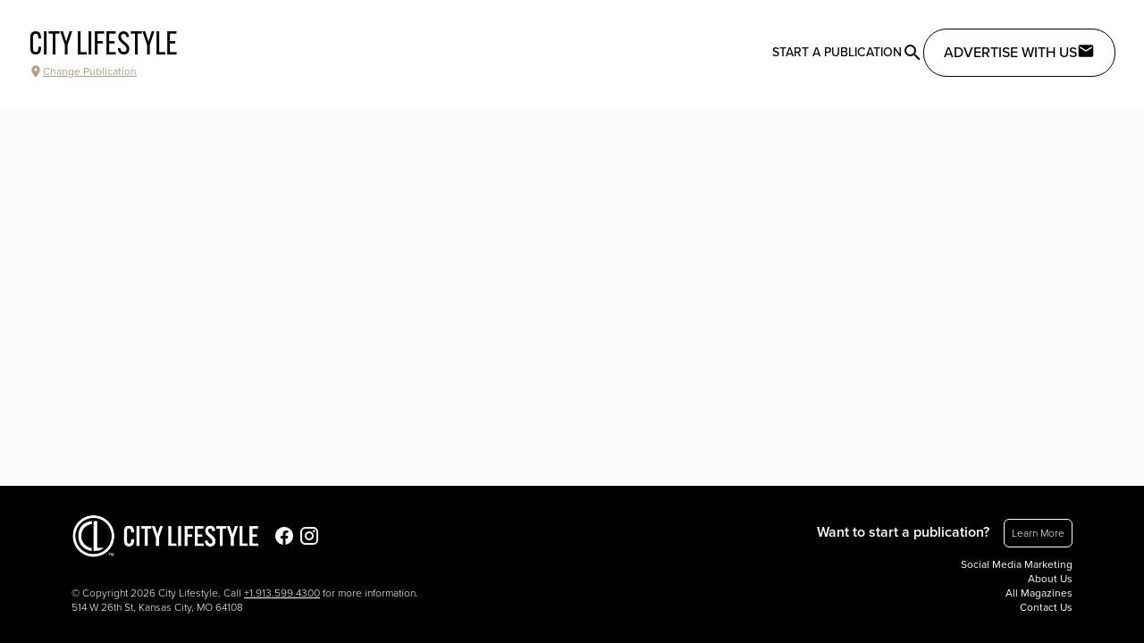

--- FILE ---
content_type: text/html;charset=utf-8
request_url: https://citylifestyle.com/businesses/burgers-and-bottles-2602298
body_size: 11191
content:
<!DOCTYPE html><html  data-capo=""><head><meta charset="utf-8">
<meta name="viewport" content="width=device-width, initial-scale=1">
<title>Business Profile</title>
<style>@import url("https://use.typekit.net/pwz3leq.css");@import url("https://use.typekit.net/psk6sbr.css");@import url("https://use.typekit.net/del0hun.css");@import url("https://use.typekit.net/fyx6sby.css");body.modal-open{overflow:hidden}h1.content-title{font-size:3rem;line-height:1;text-align:center;text-decoration-color:#c2410c;text-decoration-line:underline;text-transform:uppercase}button.get-started-btn{margin-left:auto;margin-right:auto;margin-top:1.5rem;--tw-bg-opacity:1;background-color:#c2410c;background-color:rgb(194 65 12/var(--tw-bg-opacity));letter-spacing:.05em;padding:.75rem 4rem;text-transform:uppercase;--tw-text-opacity:1;color:#fff;color:rgb(255 255 255/var(--tw-text-opacity))}section.franchise-section{margin:1.5rem auto;max-width:1280px;padding-left:1.5rem;padding-right:1.5rem}@media (min-width:768px){section.franchise-section{margin-bottom:4rem;margin-top:4rem}}.article-content a:-moz-any-link{display:inline-block;--tw-text-opacity:1;color:#000;color:rgb(0 0 0/var(--tw-text-opacity))}.article-content a:any-link{display:inline-block;--tw-text-opacity:1;color:#000;color:rgb(0 0 0/var(--tw-text-opacity))}.article-content a:-moz-any-link:after{content:" ";display:block;height:3px;margin-top:-3px;width:100%;--tw-bg-opacity:1;background-color:#e7dbc7;background-color:rgb(231 219 199/var(--tw-bg-opacity));transition-duration:.15s;-moz-transition-property:color,background-color,border-color,text-decoration-color,fill,stroke;transition-property:color,background-color,border-color,text-decoration-color,fill,stroke;transition-timing-function:cubic-bezier(.4,0,.2,1)}.article-content a:any-link:after{content:" ";display:block;height:3px;margin-top:-3px;width:100%;--tw-bg-opacity:1;background-color:#e7dbc7;background-color:rgb(231 219 199/var(--tw-bg-opacity));transition-duration:.15s;transition-property:color,background-color,border-color,text-decoration-color,fill,stroke;transition-timing-function:cubic-bezier(.4,0,.2,1)}.article-content a:-moz-any-link:hover:after{--tw-bg-opacity:1;background-color:#b69a7a;background-color:rgb(182 154 122/var(--tw-bg-opacity))}.article-content a:any-link:hover:after{--tw-bg-opacity:1;background-color:#b69a7a;background-color:rgb(182 154 122/var(--tw-bg-opacity))}.article-content .h1,.article-content h1,.editor-menu-bar .h1,.editor-menu-bar h1{font-size:2em}.article-content .h2,.article-content h2,.editor-menu-bar .h2,.editor-menu-bar h2{font-size:1.5em}.article-content .h3,.article-content h3,.editor-menu-bar .h3,.editor-menu-bar h3{font-size:1.17em}.article-content .h4,.article-content h4,.editor-menu-bar .h4,.editor-menu-bar h4{font-size:1em}.article-content .h5,.article-content h5,.editor-menu-bar .h5,.editor-menu-bar h5{font-size:.83em}.article-content .h6,.article-content h6,.editor-menu-bar .h6,.editor-menu-bar h6{font-size:.67em}.article-content h1,.article-content h2,.article-content h3,.article-content h4,.article-content h5,.article-content h6,.article-content ol,.article-content p,.article-content ul,p.article-content{margin-bottom:1.5rem;margin-left:auto;margin-right:auto;max-width:768px}.article-content blockquote{border-left-width:4px;margin:3rem auto;max-width:768px;--tw-border-opacity:1;border-color:#000;border-color:rgb(0 0 0/var(--tw-border-opacity));font-family:ivypresto-text,ui-serif,Georgia,Cambria,Times New Roman,Times,serif;font-size:1.125rem;font-weight:600;line-height:1.75rem;padding-left:1.5rem}@media (min-width:1024px){.article-content blockquote{font-size:1.25rem;line-height:1.75rem}}.article-content ol,.article-content ul{padding-left:2.5rem}.article-content ol li,.article-content ul li{margin-bottom:1.25rem}.article-content ol p,.article-content ul p{margin-bottom:0}.article-content ul{list-style-type:disc}.article-content ol{list-style-type:decimal}</style>
<style>/*! tailwindcss v3.4.1 | MIT License | https://tailwindcss.com*/*,:after,:before{border:0 solid #e5e7eb;box-sizing:border-box}:after,:before{--tw-content:""}:host,html{line-height:1.5;-webkit-text-size-adjust:100%;font-family:proxima-nova,proxima-nova-alt,ui-sans-serif,system-ui,sans-serif,Apple Color Emoji,Segoe UI Emoji,Segoe UI Symbol,Noto Color Emoji;font-feature-settings:normal;font-variation-settings:normal;tab-size:4;-webkit-tap-highlight-color:transparent}body{line-height:inherit;margin:0}hr{border-top-width:1px;color:inherit;height:0}abbr:where([title]){-webkit-text-decoration:underline dotted;text-decoration:underline dotted}h1,h2,h3,h4,h5,h6{font-size:inherit;font-weight:inherit}a{color:inherit;text-decoration:inherit}b,strong{font-weight:bolder}code,kbd,pre,samp{font-family:ui-monospace,SFMono-Regular,Menlo,Monaco,Consolas,Liberation Mono,Courier New,monospace;font-feature-settings:normal;font-size:1em;font-variation-settings:normal}small{font-size:80%}sub,sup{font-size:75%;line-height:0;position:relative;vertical-align:initial}sub{bottom:-.25em}sup{top:-.5em}table{border-collapse:collapse;border-color:inherit;text-indent:0}button,input,optgroup,select,textarea{color:inherit;font-family:inherit;font-feature-settings:inherit;font-size:100%;font-variation-settings:inherit;font-weight:inherit;line-height:inherit;margin:0;padding:0}button,select{text-transform:none}[type=button],[type=reset],[type=submit],button{-webkit-appearance:button;background-color:initial;background-image:none}:-moz-focusring{outline:auto}:-moz-ui-invalid{box-shadow:none}progress{vertical-align:initial}::-webkit-inner-spin-button,::-webkit-outer-spin-button{height:auto}[type=search]{-webkit-appearance:textfield;outline-offset:-2px}::-webkit-search-decoration{-webkit-appearance:none}::-webkit-file-upload-button{-webkit-appearance:button;font:inherit}summary{display:list-item}blockquote,dd,dl,figure,h1,h2,h3,h4,h5,h6,hr,p,pre{margin:0}fieldset{margin:0}fieldset,legend{padding:0}menu,ol,ul{list-style:none;margin:0;padding:0}dialog{padding:0}textarea{resize:vertical}input::placeholder,textarea::placeholder{color:#9ca3af;opacity:1}[role=button],button{cursor:pointer}:disabled{cursor:default}audio,canvas,embed,iframe,img,object,svg,video{display:block;vertical-align:middle}img,video{height:auto;max-width:100%}[hidden]{display:none}*,::backdrop,:after,:before{--tw-border-spacing-x:0;--tw-border-spacing-y:0;--tw-translate-x:0;--tw-translate-y:0;--tw-rotate:0;--tw-skew-x:0;--tw-skew-y:0;--tw-scale-x:1;--tw-scale-y:1;--tw-pan-x: ;--tw-pan-y: ;--tw-pinch-zoom: ;--tw-scroll-snap-strictness:proximity;--tw-gradient-from-position: ;--tw-gradient-via-position: ;--tw-gradient-to-position: ;--tw-ordinal: ;--tw-slashed-zero: ;--tw-numeric-figure: ;--tw-numeric-spacing: ;--tw-numeric-fraction: ;--tw-ring-inset: ;--tw-ring-offset-width:0px;--tw-ring-offset-color:#fff;--tw-ring-color:#3b82f680;--tw-ring-offset-shadow:0 0 #0000;--tw-ring-shadow:0 0 #0000;--tw-shadow:0 0 #0000;--tw-shadow-colored:0 0 #0000;--tw-blur: ;--tw-brightness: ;--tw-contrast: ;--tw-grayscale: ;--tw-hue-rotate: ;--tw-invert: ;--tw-saturate: ;--tw-sepia: ;--tw-drop-shadow: ;--tw-backdrop-blur: ;--tw-backdrop-brightness: ;--tw-backdrop-contrast: ;--tw-backdrop-grayscale: ;--tw-backdrop-hue-rotate: ;--tw-backdrop-invert: ;--tw-backdrop-opacity: ;--tw-backdrop-saturate: ;--tw-backdrop-sepia: }.container{width:100%}@media (min-width:640px){.container{max-width:640px}}@media (min-width:768px){.container{max-width:768px}}@media (min-width:1024px){.container{max-width:1024px}}@media (min-width:1280px){.container{max-width:1280px}}@media (min-width:1536px){.container{max-width:1536px}}.sr-only{height:1px;margin:-1px;overflow:hidden;padding:0;position:absolute;width:1px;clip:rect(0,0,0,0);border-width:0;white-space:nowrap}.pointer-events-none{pointer-events:none}.pointer-events-auto{pointer-events:auto}.visible{visibility:visible}.invisible{visibility:hidden}.static{position:static}.fixed{position:fixed}.absolute{position:absolute}.relative{position:relative}.inset-0{inset:0}.inset-x-0{left:0;right:0}.inset-y-0{bottom:0;top:0}.-right-\[90vw\]{right:-90vw}.bottom-0{bottom:0}.bottom-\[15px\]{bottom:15px}.left-0{left:0}.left-1\/2{left:50%}.left-4{left:1rem}.left-\[15px\]{left:15px}.right-0{right:0}.top-0{top:0}.top-1\/2{top:50%}.top-4{top:1rem}.top-\[100px\]{top:100px}.top-\[1rem\]{top:1rem}.z-10{z-index:10}.z-20{z-index:20}.z-30{z-index:30}.z-40{z-index:40}.z-50{z-index:50}.col-span-1{grid-column:span 1/span 1}.col-span-2{grid-column:span 2/span 2}.col-span-3{grid-column:span 3/span 3}.col-span-4{grid-column:span 4/span 4}.col-span-5{grid-column:span 5/span 5}.col-span-6{grid-column:span 6/span 6}.col-span-full{grid-column:1/-1}.\!m-0{margin:0!important}.m-0{margin:0}.m-1{margin:.25rem}.m-2{margin:.5rem}.m-4{margin:1rem}.m-5{margin:1.25rem}.m-6{margin:1.5rem}.mx-1{margin-left:.25rem;margin-right:.25rem}.mx-10{margin-left:2.5rem;margin-right:2.5rem}.mx-12{margin-left:3rem;margin-right:3rem}.mx-2{margin-left:.5rem;margin-right:.5rem}.mx-3{margin-left:.75rem;margin-right:.75rem}.mx-4{margin-left:1rem;margin-right:1rem}.mx-5{margin-left:1.25rem;margin-right:1.25rem}.mx-6{margin-left:1.5rem;margin-right:1.5rem}.mx-auto{margin-left:auto;margin-right:auto}.my-0{margin-bottom:0;margin-top:0}.my-10{margin-bottom:2.5rem;margin-top:2.5rem}.my-12{margin-bottom:3rem;margin-top:3rem}.my-16{margin-bottom:4rem;margin-top:4rem}.my-2{margin-bottom:.5rem;margin-top:.5rem}.my-20{margin-bottom:5rem;margin-top:5rem}.my-3{margin-bottom:.75rem;margin-top:.75rem}.my-4{margin-bottom:1rem;margin-top:1rem}.my-5{margin-bottom:1.25rem;margin-top:1.25rem}.my-6{margin-bottom:1.5rem;margin-top:1.5rem}.my-8{margin-bottom:2rem;margin-top:2rem}.-ml-4{margin-left:-1rem}.-mr-4{margin-right:-1rem}.-mt-8{margin-top:-2rem}.mb-0{margin-bottom:0}.mb-1{margin-bottom:.25rem}.mb-10{margin-bottom:2.5rem}.mb-12{margin-bottom:3rem}.mb-16{margin-bottom:4rem}.mb-2{margin-bottom:.5rem}.mb-20{margin-bottom:5rem}.mb-3{margin-bottom:.75rem}.mb-4{margin-bottom:1rem}.mb-40{margin-bottom:10rem}.mb-6{margin-bottom:1.5rem}.mb-8{margin-bottom:2rem}.mb-auto{margin-bottom:auto}.ml-1{margin-left:.25rem}.ml-2{margin-left:.5rem}.ml-3{margin-left:.75rem}.ml-4{margin-left:1rem}.ml-40{margin-left:10rem}.ml-auto{margin-left:auto}.mr-2{margin-right:.5rem}.mr-4{margin-right:1rem}.mr-auto{margin-right:auto}.mt-10{margin-top:2.5rem}.mt-12{margin-top:3rem}.mt-2{margin-top:.5rem}.mt-20{margin-top:5rem}.mt-3{margin-top:.75rem}.mt-4{margin-top:1rem}.mt-5{margin-top:1.25rem}.mt-6{margin-top:1.5rem}.mt-8{margin-top:2rem}.mt-auto{margin-top:auto}.block{display:block}.inline-block{display:inline-block}.flex{display:flex}.inline-flex{display:inline-flex}.grid{display:grid}.inline-grid{display:inline-grid}.hidden{display:none}.h-10{height:2.5rem}.h-12{height:3rem}.h-14{height:3.5rem}.h-16{height:4rem}.h-32{height:8rem}.h-36{height:9rem}.h-4{height:1rem}.h-40{height:10rem}.h-48{height:12rem}.h-5{height:1.25rem}.h-56{height:14rem}.h-6{height:1.5rem}.h-64{height:16rem}.h-7{height:1.75rem}.h-8{height:2rem}.h-80{height:20rem}.h-96{height:24rem}.h-\[100vh\]{height:100vh}.h-\[120px\]{height:120px}.h-\[150px\]{height:150px}.h-\[160px\]{height:160px}.h-\[1px\]{height:1px}.h-\[200px\]{height:200px}.h-\[250px\]{height:250px}.h-\[300px\]{height:300px}.h-\[320px\]{height:320px}.h-\[350px\]{height:350px}.h-\[400px\]{height:400px}.h-\[500px\]{height:500px}.h-\[50px\]{height:50px}.h-auto{height:auto}.h-full{height:100%}.h-screen{height:100vh}.max-h-60{max-height:15rem}.max-h-\[460px\]{max-height:460px}.max-h-\[550px\]{max-height:550px}.max-h-\[60vh\]{max-height:60vh}.max-h-screen{max-height:100vh}.min-h-\[400px\]{min-height:400px}.min-h-\[450px\]{min-height:450px}.min-h-\[600px\]{min-height:600px}.w-1\/2{width:50%}.w-1\/3{width:33.333333%}.w-10{width:2.5rem}.w-16{width:4rem}.w-2\/3{width:66.666667%}.w-4{width:1rem}.w-40{width:10rem}.w-44{width:11rem}.w-48{width:12rem}.w-5{width:1.25rem}.w-56{width:14rem}.w-6{width:1.5rem}.w-7{width:1.75rem}.w-72{width:18rem}.w-8{width:2rem}.w-\[120px\]{width:120px}.w-\[178px\]{width:178px}.w-\[282px\]{width:282px}.w-\[40px\]{width:40px}.w-\[90vw\]{width:90vw}.w-auto{width:auto}.w-full{width:100%}.w-screen{width:100vw}.min-w-0{min-width:0}.min-w-\[360px\]{min-width:360px}.max-w-3xl{max-width:48rem}.max-w-96{max-width:24rem}.max-w-\[768px\]{max-width:768px}.max-w-lg{max-width:32rem}.max-w-prose{max-width:65ch}.max-w-screen-2xl{max-width:1536px}.max-w-screen-lg{max-width:1024px}.max-w-screen-md{max-width:768px}.max-w-screen-sm{max-width:640px}.max-w-screen-xl{max-width:1280px}.max-w-sm{max-width:24rem}.flex-1{flex:1 1 0%}.flex-auto{flex:1 1 auto}.flex-shrink-0{flex-shrink:0}.flex-grow{flex-grow:1}.flex-grow-0{flex-grow:0}.grow{flex-grow:1}.basis-1\/2{flex-basis:50%}.basis-1\/4{flex-basis:25%}.basis-full{flex-basis:100%}.-translate-x-1\/2{--tw-translate-x:-50%;transform:translate(-50%,var(--tw-translate-y)) rotate(var(--tw-rotate)) skewX(var(--tw-skew-x)) skewY(var(--tw-skew-y)) scaleX(var(--tw-scale-x)) scaleY(var(--tw-scale-y));transform:translate(var(--tw-translate-x),var(--tw-translate-y)) rotate(var(--tw-rotate)) skewX(var(--tw-skew-x)) skewY(var(--tw-skew-y)) scaleX(var(--tw-scale-x)) scaleY(var(--tw-scale-y))}.-translate-x-full{--tw-translate-x:-100%;transform:translate(-100%,var(--tw-translate-y)) rotate(var(--tw-rotate)) skewX(var(--tw-skew-x)) skewY(var(--tw-skew-y)) scaleX(var(--tw-scale-x)) scaleY(var(--tw-scale-y));transform:translate(var(--tw-translate-x),var(--tw-translate-y)) rotate(var(--tw-rotate)) skewX(var(--tw-skew-x)) skewY(var(--tw-skew-y)) scaleX(var(--tw-scale-x)) scaleY(var(--tw-scale-y))}.-translate-y-1\/2{--tw-translate-y:-50%;transform:translate(var(--tw-translate-x),-50%) rotate(var(--tw-rotate)) skewX(var(--tw-skew-x)) skewY(var(--tw-skew-y)) scaleX(var(--tw-scale-x)) scaleY(var(--tw-scale-y));transform:translate(var(--tw-translate-x),var(--tw-translate-y)) rotate(var(--tw-rotate)) skewX(var(--tw-skew-x)) skewY(var(--tw-skew-y)) scaleX(var(--tw-scale-x)) scaleY(var(--tw-scale-y))}.translate-x-0{--tw-translate-x:0px;transform:translateY(var(--tw-translate-y)) rotate(var(--tw-rotate)) skewX(var(--tw-skew-x)) skewY(var(--tw-skew-y)) scaleX(var(--tw-scale-x)) scaleY(var(--tw-scale-y));transform:translate(var(--tw-translate-x),var(--tw-translate-y)) rotate(var(--tw-rotate)) skewX(var(--tw-skew-x)) skewY(var(--tw-skew-y)) scaleX(var(--tw-scale-x)) scaleY(var(--tw-scale-y))}.translate-x-4{--tw-translate-x:1rem;transform:translate(1rem,var(--tw-translate-y)) rotate(var(--tw-rotate)) skewX(var(--tw-skew-x)) skewY(var(--tw-skew-y)) scaleX(var(--tw-scale-x)) scaleY(var(--tw-scale-y));transform:translate(var(--tw-translate-x),var(--tw-translate-y)) rotate(var(--tw-rotate)) skewX(var(--tw-skew-x)) skewY(var(--tw-skew-y)) scaleX(var(--tw-scale-x)) scaleY(var(--tw-scale-y))}.-rotate-90{--tw-rotate:-90deg;transform:translate(var(--tw-translate-x),var(--tw-translate-y)) rotate(-90deg) skewX(var(--tw-skew-x)) skewY(var(--tw-skew-y)) scaleX(var(--tw-scale-x)) scaleY(var(--tw-scale-y));transform:translate(var(--tw-translate-x),var(--tw-translate-y)) rotate(var(--tw-rotate)) skewX(var(--tw-skew-x)) skewY(var(--tw-skew-y)) scaleX(var(--tw-scale-x)) scaleY(var(--tw-scale-y))}.rotate-180{--tw-rotate:180deg;transform:translate(var(--tw-translate-x),var(--tw-translate-y)) rotate(180deg) skewX(var(--tw-skew-x)) skewY(var(--tw-skew-y)) scaleX(var(--tw-scale-x)) scaleY(var(--tw-scale-y))}.rotate-180,.transform{transform:translate(var(--tw-translate-x),var(--tw-translate-y)) rotate(var(--tw-rotate)) skewX(var(--tw-skew-x)) skewY(var(--tw-skew-y)) scaleX(var(--tw-scale-x)) scaleY(var(--tw-scale-y))}@keyframes pulse{50%{opacity:.5}}.animate-pulse{animation:pulse 2s cubic-bezier(.4,0,.6,1) infinite}.animate-spin{animation:spin 1s linear infinite}@keyframes spin{to{transform:rotate(1turn)}}.animate-spin-slow{animation:spin 10s linear infinite}.cursor-pointer{cursor:pointer}.resize{resize:both}.\!list-none{list-style-type:none!important}.list-none{list-style-type:none}.columns-1{column-count:1}.break-inside-avoid-column{break-inside:avoid-column}.auto-rows-min{grid-auto-rows:min-content}.grid-cols-1{grid-template-columns:repeat(1,minmax(0,1fr))}.grid-cols-2{grid-template-columns:repeat(2,minmax(0,1fr))}.grid-cols-3{grid-template-columns:repeat(3,minmax(0,1fr))}.grid-cols-4{grid-template-columns:repeat(4,minmax(0,1fr))}.grid-cols-5{grid-template-columns:repeat(5,minmax(0,1fr))}.grid-cols-6{grid-template-columns:repeat(6,minmax(0,1fr))}.grid-cols-7{grid-template-columns:repeat(7,minmax(0,1fr))}.grid-cols-9{grid-template-columns:repeat(9,minmax(0,1fr))}.grid-cols-\[min-content\2c auto\]{grid-template-columns:min-content auto}.flex-row{flex-direction:row}.flex-col{flex-direction:column}.flex-wrap{flex-wrap:wrap}.place-items-center{place-items:center}.items-start{align-items:flex-start}.items-end{align-items:flex-end}.items-center{align-items:center}.items-baseline{align-items:baseline}.items-stretch{align-items:stretch}.justify-end{justify-content:flex-end}.justify-center{justify-content:center}.justify-between{justify-content:space-between}.justify-around{justify-content:space-around}.gap-1{gap:.25rem}.gap-10{gap:2.5rem}.gap-12{gap:3rem}.gap-16{gap:4rem}.gap-2{gap:.5rem}.gap-20{gap:5rem}.gap-3{gap:.75rem}.gap-4{gap:1rem}.gap-6{gap:1.5rem}.gap-8{gap:2rem}.gap-x-8{column-gap:2rem}.gap-y-4{row-gap:1rem}.space-y-1>:not([hidden])~:not([hidden]){--tw-space-y-reverse:0;margin-bottom:0;margin-bottom:calc(.25rem*var(--tw-space-y-reverse));margin-top:.25rem;margin-top:calc(.25rem*(1 - var(--tw-space-y-reverse)))}.space-y-4>:not([hidden])~:not([hidden]){--tw-space-y-reverse:0;margin-bottom:0;margin-bottom:calc(1rem*var(--tw-space-y-reverse));margin-top:1rem;margin-top:calc(1rem*(1 - var(--tw-space-y-reverse)))}.space-y-8>:not([hidden])~:not([hidden]){--tw-space-y-reverse:0;margin-bottom:0;margin-bottom:calc(2rem*var(--tw-space-y-reverse));margin-top:2rem;margin-top:calc(2rem*(1 - var(--tw-space-y-reverse)))}.divide-x>:not([hidden])~:not([hidden]){--tw-divide-x-reverse:0;border-left-width:1px;border-left-width:calc(1px*(1 - var(--tw-divide-x-reverse)));border-right-width:0;border-right-width:calc(1px*var(--tw-divide-x-reverse))}.divide-cl-gray-300>:not([hidden])~:not([hidden]){--tw-divide-opacity:1;border-color:#a6a6a6;border-color:rgb(166 166 166/var(--tw-divide-opacity))}.divide-gray-300>:not([hidden])~:not([hidden]){--tw-divide-opacity:1;border-color:#d1d5db;border-color:rgb(209 213 219/var(--tw-divide-opacity))}.place-self-center{place-self:center}.self-end{align-self:flex-end}.justify-self-start{justify-self:start}.justify-self-center{justify-self:center}.overflow-auto{overflow:auto}.overflow-hidden{overflow:hidden}.overflow-visible{overflow:visible}.overflow-scroll{overflow:scroll}.overflow-y-auto{overflow-y:auto}.overflow-y-scroll{overflow-y:scroll}.whitespace-nowrap{white-space:nowrap}.whitespace-pre-wrap{white-space:pre-wrap}.rounded{border-radius:.25rem}.rounded-3xl{border-radius:1.5rem}.rounded-full{border-radius:9999px}.rounded-lg{border-radius:.5rem}.rounded-md{border-radius:.375rem}.rounded-xl{border-radius:.75rem}.rounded-b{border-bottom-left-radius:.25rem}.rounded-b,.rounded-r{border-bottom-right-radius:.25rem}.rounded-r{border-top-right-radius:.25rem}.rounded-bl-lg{border-bottom-left-radius:.5rem}.rounded-tl-lg{border-top-left-radius:.5rem}.border{border-width:1px}.border-2{border-width:2px}.border-8{border-width:8px}.border-\[1px\]{border-width:1px}.border-y{border-top-width:1px}.border-b,.border-y{border-bottom-width:1px}.border-l-2{border-left-width:2px}.border-solid{border-style:solid}.border-dotted{border-style:dotted}.border-black{--tw-border-opacity:1;border-color:#000;border-color:rgb(0 0 0/var(--tw-border-opacity))}.border-cl-brown-400{--tw-border-opacity:1;border-color:#dbcdbc;border-color:rgb(219 205 188/var(--tw-border-opacity))}.border-cl-brown-600{--tw-border-opacity:1;border-color:#ccb8a2;border-color:rgb(204 184 162/var(--tw-border-opacity))}.border-cl-gray-100{--tw-border-opacity:1;border-color:#e9e9e9;border-color:rgb(233 233 233/var(--tw-border-opacity))}.border-cl-gray-200{--tw-border-opacity:1;border-color:#bcbcbc;border-color:rgb(188 188 188/var(--tw-border-opacity))}.border-cl-gray-300{--tw-border-opacity:1;border-color:#a6a6a6;border-color:rgb(166 166 166/var(--tw-border-opacity))}.border-cl-gray-900{--tw-border-opacity:1;border-color:#202020;border-color:rgb(32 32 32/var(--tw-border-opacity))}.border-gray-100{--tw-border-opacity:1;border-color:#f3f4f6;border-color:rgb(243 244 246/var(--tw-border-opacity))}.border-gray-300{--tw-border-opacity:1;border-color:#d1d5db;border-color:rgb(209 213 219/var(--tw-border-opacity))}.border-gray-400{--tw-border-opacity:1;border-color:#9ca3af;border-color:rgb(156 163 175/var(--tw-border-opacity))}.border-orange-700{--tw-border-opacity:1;border-color:#c2410c;border-color:rgb(194 65 12/var(--tw-border-opacity))}.border-white{--tw-border-opacity:1;border-color:#fff;border-color:rgb(255 255 255/var(--tw-border-opacity))}.border-l-gray-400{--tw-border-opacity:1;border-left-color:#9ca3af;border-left-color:rgb(156 163 175/var(--tw-border-opacity))}.bg-\[\#ECE5DB\]{--tw-bg-opacity:1;background-color:#ece5db;background-color:rgb(236 229 219/var(--tw-bg-opacity))}.bg-black{--tw-bg-opacity:1;background-color:#000;background-color:rgb(0 0 0/var(--tw-bg-opacity))}.bg-cl-beige-100{--tw-bg-opacity:1;background-color:#faf8f4;background-color:rgb(250 248 244/var(--tw-bg-opacity))}.bg-cl-beige-200{--tw-bg-opacity:1;background-color:#f0e9dd;background-color:rgb(240 233 221/var(--tw-bg-opacity))}.bg-cl-gray-100{--tw-bg-opacity:1;background-color:#e9e9e9;background-color:rgb(233 233 233/var(--tw-bg-opacity))}.bg-cl-gray-300{--tw-bg-opacity:1;background-color:#a6a6a6;background-color:rgb(166 166 166/var(--tw-bg-opacity))}.bg-cl-gray-400{--tw-bg-opacity:1;background-color:#8f8f8f;background-color:rgb(143 143 143/var(--tw-bg-opacity))}.bg-cl-gray-50{--tw-bg-opacity:1;background-color:#f9fafb;background-color:rgb(249 250 251/var(--tw-bg-opacity))}.bg-cl-gray-900{--tw-bg-opacity:1;background-color:#202020;background-color:rgb(32 32 32/var(--tw-bg-opacity))}.bg-cl-light-100{--tw-bg-opacity:1;background-color:#fdfcfb;background-color:rgb(253 252 251/var(--tw-bg-opacity))}.bg-cl-light-500{--tw-bg-opacity:1;background-color:#f4efe9;background-color:rgb(244 239 233/var(--tw-bg-opacity))}.bg-cl-light-900{--tw-bg-opacity:1;background-color:#ece5db;background-color:rgb(236 229 219/var(--tw-bg-opacity))}.bg-gray-100{--tw-bg-opacity:1;background-color:#f3f4f6;background-color:rgb(243 244 246/var(--tw-bg-opacity))}.bg-gray-200{--tw-bg-opacity:1;background-color:#e5e7eb;background-color:rgb(229 231 235/var(--tw-bg-opacity))}.bg-gray-50{--tw-bg-opacity:1;background-color:#f9fafb;background-color:rgb(249 250 251/var(--tw-bg-opacity))}.bg-gray-500{--tw-bg-opacity:1;background-color:#6b7280;background-color:rgb(107 114 128/var(--tw-bg-opacity))}.bg-orange-700{--tw-bg-opacity:1;background-color:#c2410c;background-color:rgb(194 65 12/var(--tw-bg-opacity))}.bg-white{--tw-bg-opacity:1;background-color:#fff;background-color:rgb(255 255 255/var(--tw-bg-opacity))}.bg-opacity-20{--tw-bg-opacity:0.2}.bg-opacity-90{--tw-bg-opacity:0.9}.bg-gradient-to-r{background-image:linear-gradient(to right,var(--tw-gradient-stops))}.bg-gradient-to-t{background-image:linear-gradient(to top,var(--tw-gradient-stops))}.from-black{--tw-gradient-from:#000 var(--tw-gradient-from-position);--tw-gradient-to:#0000 var(--tw-gradient-to-position);--tw-gradient-stops:var(--tw-gradient-from),var(--tw-gradient-to)}.from-transparent{--tw-gradient-from:#0000 var(--tw-gradient-from-position);--tw-gradient-to:#0000 var(--tw-gradient-to-position);--tw-gradient-stops:var(--tw-gradient-from),var(--tw-gradient-to)}.from-white{--tw-gradient-from:#fff var(--tw-gradient-from-position);--tw-gradient-to:#fff0 var(--tw-gradient-to-position);--tw-gradient-stops:var(--tw-gradient-from),var(--tw-gradient-to)}.from-40\%{--tw-gradient-from-position:40%}.to-transparent{--tw-gradient-to:#0000 var(--tw-gradient-to-position)}.to-white{--tw-gradient-to:#fff var(--tw-gradient-to-position)}.to-60\%{--tw-gradient-to-position:60%}.object-contain{object-fit:contain}.object-cover{object-fit:cover}.\!p-0{padding:0!important}.\!p-2{padding:.5rem!important}.p-0{padding:0}.p-1{padding:.25rem}.p-2{padding:.5rem}.p-3{padding:.75rem}.p-4{padding:1rem}.p-5{padding:1.25rem}.p-6{padding:1.5rem}.p-7{padding:1.75rem}.p-8{padding:2rem}.p-btn{padding:.875rem 1.375rem}.px-12{padding-left:3rem;padding-right:3rem}.px-16{padding-left:4rem;padding-right:4rem}.px-2{padding-left:.5rem;padding-right:.5rem}.px-3{padding-left:.75rem;padding-right:.75rem}.px-4{padding-left:1rem;padding-right:1rem}.px-5{padding-left:1.25rem;padding-right:1.25rem}.px-6{padding-left:1.5rem;padding-right:1.5rem}.px-8{padding-left:2rem;padding-right:2rem}.px-\[18px\]{padding-left:18px;padding-right:18px}.py-1{padding-bottom:.25rem;padding-top:.25rem}.py-16{padding-bottom:4rem;padding-top:4rem}.py-2{padding-bottom:.5rem;padding-top:.5rem}.py-3{padding-bottom:.75rem;padding-top:.75rem}.py-4{padding-bottom:1rem;padding-top:1rem}.py-6{padding-bottom:1.5rem;padding-top:1.5rem}.py-8{padding-bottom:2rem;padding-top:2rem}.py-\[12px\]{padding-bottom:12px;padding-top:12px}.pb-10{padding-bottom:2.5rem}.pb-12{padding-bottom:3rem}.pb-16{padding-bottom:4rem}.pb-4{padding-bottom:1rem}.pb-5{padding-bottom:1.25rem}.pl-10{padding-left:2.5rem}.pl-4{padding-left:1rem}.pl-5{padding-left:1.25rem}.pr-8{padding-right:2rem}.pt-0{padding-top:0}.pt-16{padding-top:4rem}.pt-4{padding-top:1rem}.pt-6{padding-top:1.5rem}.text-left{text-align:left}.text-center{text-align:center}.text-right{text-align:right}.font-display{font-family:ivypresto-display,serif}.font-gothic{font-family:alternate-gothic-atf,sans-serif}.font-sans{font-family:proxima-nova,proxima-nova-alt,ui-sans-serif,system-ui,sans-serif,Apple Color Emoji,Segoe UI Emoji,Segoe UI Symbol,Noto Color Emoji}.font-serif{font-family:ivypresto-text,ui-serif,Georgia,Cambria,Times New Roman,Times,serif}.text-2xl{font-size:1.5rem;line-height:2rem}.text-3xl{font-size:1.875rem;line-height:2.25rem}.text-4xl{font-size:2.25rem;line-height:2.5rem}.text-5xl{font-size:3rem;line-height:1}.text-6xl{font-size:3.75rem;line-height:1}.text-7xl{font-size:4.5rem;line-height:1}.text-\[2rem\]{font-size:2rem}.text-base{font-size:1rem;line-height:1.5rem}.text-lg{font-size:1.125rem;line-height:1.75rem}.text-sm{font-size:.875rem;line-height:1.25rem}.text-xl{font-size:1.25rem;line-height:1.75rem}.text-xs{font-size:.75rem;line-height:1rem}.font-bold{font-weight:700}.font-light{font-weight:300}.font-medium{font-weight:500}.font-normal{font-weight:400}.font-semibold{font-weight:600}.uppercase{text-transform:uppercase}.lowercase{text-transform:lowercase}.capitalize{text-transform:capitalize}.italic{font-style:italic}.leading-6{line-height:1.5rem}.leading-tight{line-height:1.25}.tracking-wide{letter-spacing:.025em}.tracking-wider{letter-spacing:.05em}.tracking-widest{letter-spacing:.1em}.text-\[\#B69A7A\]{--tw-text-opacity:1;color:#b69a7a;color:rgb(182 154 122/var(--tw-text-opacity))}.text-black{--tw-text-opacity:1;color:#000;color:rgb(0 0 0/var(--tw-text-opacity))}.text-cl-beige-900{--tw-text-opacity:1;color:#b69a7a;color:rgb(182 154 122/var(--tw-text-opacity))}.text-cl-brown-700{--tw-text-opacity:1;color:#c5ae95;color:rgb(197 174 149/var(--tw-text-opacity))}.text-cl-brown-900{--tw-text-opacity:1;color:#b69a7a;color:rgb(182 154 122/var(--tw-text-opacity))}.text-cl-gray-200{--tw-text-opacity:1;color:#bcbcbc;color:rgb(188 188 188/var(--tw-text-opacity))}.text-cl-gray-300{--tw-text-opacity:1;color:#a6a6a6;color:rgb(166 166 166/var(--tw-text-opacity))}.text-cl-gray-400{--tw-text-opacity:1;color:#8f8f8f;color:rgb(143 143 143/var(--tw-text-opacity))}.text-cl-gray-500{--tw-text-opacity:1;color:#797979;color:rgb(121 121 121/var(--tw-text-opacity))}.text-cl-gray-600{--tw-text-opacity:1;color:#636363;color:rgb(99 99 99/var(--tw-text-opacity))}.text-cl-gray-700{--tw-text-opacity:1;color:#4d4d4d;color:rgb(77 77 77/var(--tw-text-opacity))}.text-cl-gray-800{--tw-text-opacity:1;color:#363636;color:rgb(54 54 54/var(--tw-text-opacity))}.text-cl-gray-900{--tw-text-opacity:1;color:#202020;color:rgb(32 32 32/var(--tw-text-opacity))}.text-gray-400{--tw-text-opacity:1;color:#9ca3af;color:rgb(156 163 175/var(--tw-text-opacity))}.text-gray-500{--tw-text-opacity:1;color:#6b7280;color:rgb(107 114 128/var(--tw-text-opacity))}.text-gray-700{--tw-text-opacity:1;color:#374151;color:rgb(55 65 81/var(--tw-text-opacity))}.text-gray-800{--tw-text-opacity:1;color:#1f2937;color:rgb(31 41 55/var(--tw-text-opacity))}.text-green-400{--tw-text-opacity:1;color:#4ade80;color:rgb(74 222 128/var(--tw-text-opacity))}.text-orange-700{--tw-text-opacity:1;color:#c2410c;color:rgb(194 65 12/var(--tw-text-opacity))}.text-red-500{--tw-text-opacity:1;color:#ef4444;color:rgb(239 68 68/var(--tw-text-opacity))}.text-rose-400{--tw-text-opacity:1;color:#fb7185;color:rgb(251 113 133/var(--tw-text-opacity))}.text-white{--tw-text-opacity:1;color:#fff;color:rgb(255 255 255/var(--tw-text-opacity))}.underline{text-decoration-line:underline}.decoration-2{text-decoration-thickness:2px}.placeholder-cl-gray-200::placeholder{--tw-placeholder-opacity:1;color:#bcbcbc;color:rgb(188 188 188/var(--tw-placeholder-opacity))}.accent-black{accent-color:#000}.opacity-100{opacity:1}.opacity-30{opacity:.3}.opacity-40{opacity:.4}.opacity-50{opacity:.5}.shadow{--tw-shadow:0 1px 3px 0 #0000001a,0 1px 2px -1px #0000001a;--tw-shadow-colored:0 1px 3px 0 var(--tw-shadow-color),0 1px 2px -1px var(--tw-shadow-color);box-shadow:0 0 #0000,0 0 #0000,0 1px 3px 0 #0000001a,0 1px 2px -1px #0000001a;box-shadow:var(--tw-ring-offset-shadow,0 0 #0000),var(--tw-ring-shadow,0 0 #0000),var(--tw-shadow)}.shadow-lg{--tw-shadow:0 10px 15px -3px #0000001a,0 4px 6px -4px #0000001a;--tw-shadow-colored:0 10px 15px -3px var(--tw-shadow-color),0 4px 6px -4px var(--tw-shadow-color);box-shadow:0 0 #0000,0 0 #0000,0 10px 15px -3px #0000001a,0 4px 6px -4px #0000001a;box-shadow:var(--tw-ring-offset-shadow,0 0 #0000),var(--tw-ring-shadow,0 0 #0000),var(--tw-shadow)}.shadow-md{--tw-shadow:0 4px 6px -1px #0000001a,0 2px 4px -2px #0000001a;--tw-shadow-colored:0 4px 6px -1px var(--tw-shadow-color),0 2px 4px -2px var(--tw-shadow-color);box-shadow:0 0 #0000,0 0 #0000,0 4px 6px -1px #0000001a,0 2px 4px -2px #0000001a;box-shadow:var(--tw-ring-offset-shadow,0 0 #0000),var(--tw-ring-shadow,0 0 #0000),var(--tw-shadow)}.drop-shadow{--tw-drop-shadow:drop-shadow(0 1px 2px #0000001a) drop-shadow(0 1px 1px #0000000f);filter:var(--tw-blur) var(--tw-brightness) var(--tw-contrast) var(--tw-grayscale) var(--tw-hue-rotate) var(--tw-invert) var(--tw-saturate) var(--tw-sepia) drop-shadow(0 1px 2px rgb(0 0 0/.1)) drop-shadow(0 1px 1px rgb(0 0 0/.06));filter:var(--tw-blur) var(--tw-brightness) var(--tw-contrast) var(--tw-grayscale) var(--tw-hue-rotate) var(--tw-invert) var(--tw-saturate) var(--tw-sepia) var(--tw-drop-shadow)}.grayscale{--tw-grayscale:grayscale(100%);filter:var(--tw-blur) var(--tw-brightness) var(--tw-contrast) grayscale(100%) var(--tw-hue-rotate) var(--tw-invert) var(--tw-saturate) var(--tw-sepia) var(--tw-drop-shadow)}.filter,.grayscale{filter:var(--tw-blur) var(--tw-brightness) var(--tw-contrast) var(--tw-grayscale) var(--tw-hue-rotate) var(--tw-invert) var(--tw-saturate) var(--tw-sepia) var(--tw-drop-shadow)}.transition{transition-duration:.15s;transition-property:color,background-color,border-color,text-decoration-color,fill,stroke,opacity,box-shadow,transform,filter,-webkit-backdrop-filter;transition-property:color,background-color,border-color,text-decoration-color,fill,stroke,opacity,box-shadow,transform,filter,backdrop-filter;transition-property:color,background-color,border-color,text-decoration-color,fill,stroke,opacity,box-shadow,transform,filter,backdrop-filter,-webkit-backdrop-filter;transition-timing-function:cubic-bezier(.4,0,.2,1)}.transition-all{transition-duration:.15s;transition-property:all;transition-timing-function:cubic-bezier(.4,0,.2,1)}.transition-transform{transition-property:transform;transition-timing-function:cubic-bezier(.4,0,.2,1)}.duration-150,.transition-transform{transition-duration:.15s}.duration-300{transition-duration:.3s}.ease-in-out{transition-timing-function:cubic-bezier(.4,0,.2,1)}.ease-out{transition-timing-function:cubic-bezier(0,0,.2,1)}.block-center{left:50%;position:absolute;top:50%;transform:translate(-50%,-50%)}.after\:\!hidden:after{content:var(--tw-content);display:none!important}.hover\:cursor-pointer:hover{cursor:pointer}.hover\:border-cl-brown-700:hover{--tw-border-opacity:1;border-color:#c5ae95;border-color:rgb(197 174 149/var(--tw-border-opacity))}.hover\:border-cl-gray-300:hover{--tw-border-opacity:1;border-color:#a6a6a6;border-color:rgb(166 166 166/var(--tw-border-opacity))}.hover\:bg-black:hover{--tw-bg-opacity:1;background-color:#000;background-color:rgb(0 0 0/var(--tw-bg-opacity))}.hover\:bg-cl-gray-900:hover{--tw-bg-opacity:1;background-color:#202020;background-color:rgb(32 32 32/var(--tw-bg-opacity))}.hover\:bg-gray-100:hover{--tw-bg-opacity:1;background-color:#f3f4f6;background-color:rgb(243 244 246/var(--tw-bg-opacity))}.hover\:bg-white:hover{--tw-bg-opacity:1;background-color:#fff;background-color:rgb(255 255 255/var(--tw-bg-opacity))}.hover\:text-black:hover{--tw-text-opacity:1;color:#000;color:rgb(0 0 0/var(--tw-text-opacity))}.hover\:text-blue-800:hover{--tw-text-opacity:1;color:#1e40af;color:rgb(30 64 175/var(--tw-text-opacity))}.hover\:text-cl-beige-900:hover{--tw-text-opacity:1;color:#b69a7a;color:rgb(182 154 122/var(--tw-text-opacity))}.hover\:text-cl-brown-700:hover{--tw-text-opacity:1;color:#c5ae95;color:rgb(197 174 149/var(--tw-text-opacity))}.hover\:text-cl-brown-900:hover{--tw-text-opacity:1;color:#b69a7a;color:rgb(182 154 122/var(--tw-text-opacity))}.hover\:text-cl-gray-300:hover{--tw-text-opacity:1;color:#a6a6a6;color:rgb(166 166 166/var(--tw-text-opacity))}.hover\:text-white:hover{--tw-text-opacity:1;color:#fff;color:rgb(255 255 255/var(--tw-text-opacity))}.disabled\:bg-gray-500:disabled{--tw-bg-opacity:1;background-color:#6b7280;background-color:rgb(107 114 128/var(--tw-bg-opacity))}.disabled\:text-gray-300:disabled{--tw-text-opacity:1;color:#d1d5db;color:rgb(209 213 219/var(--tw-text-opacity))}.group.gradient-overlay .group-\[\.gradient-overlay\]\:flex{display:flex}@media (min-width:640px){.sm\:block{display:block}.sm\:w-1\/2{width:50%}.sm\:w-1\/3{width:33.333333%}.sm\:basis-1\/3{flex-basis:33.333333%}.sm\:columns-2{column-count:2}}@media (min-width:768px){.md\:relative{position:relative}.md\:-right-\[600px\]{right:-600px}.md\:bottom-\[50px\]{bottom:50px}.md\:bottom-\[75px\]{bottom:75px}.md\:left-\[50px\]{left:50px}.md\:left-\[75px\]{left:75px}.md\:top-auto{top:auto}.md\:col-span-1{grid-column:span 1/span 1}.md\:col-span-2{grid-column:span 2/span 2}.md\:col-span-3{grid-column:span 3/span 3}.md\:col-span-4{grid-column:span 4/span 4}.md\:col-span-5{grid-column:span 5/span 5}.md\:mx-0{margin-left:0;margin-right:0}.md\:mx-20{margin-left:5rem;margin-right:5rem}.md\:my-16{margin-bottom:4rem;margin-top:4rem}.md\:mb-0{margin-bottom:0}.md\:ml-auto{margin-left:auto}.md\:mt-0{margin-top:0}.md\:line-clamp-4{display:-webkit-box;overflow:hidden;-webkit-box-orient:vertical;-webkit-line-clamp:4}.md\:block{display:block}.md\:inline-block{display:inline-block}.md\:flex{display:flex}.md\:grid{display:grid}.md\:hidden{display:none}.md\:h-\[1000px\]{height:1000px}.md\:h-\[300px\]{height:300px}.md\:h-\[45vw\]{height:45vw}.md\:max-h-40{max-height:10rem}.md\:min-h-28{min-height:7rem}.md\:min-h-\[600px\]{min-height:600px}.md\:w-1\/2{width:50%}.md\:w-1\/3{width:33.333333%}.md\:w-2\/3{width:66.666667%}.md\:w-4\/5{width:80%}.md\:w-\[600px\]{width:600px}.md\:w-auto{width:auto}.md\:basis-1\/2{flex-basis:50%}.md\:basis-1\/3{flex-basis:33.333333%}.md\:basis-1\/4{flex-basis:25%}.md\:transform-none{transform:none}.md\:columns-2{column-count:2}.md\:columns-3{column-count:3}.md\:grid-cols-1{grid-template-columns:repeat(1,minmax(0,1fr))}.md\:grid-cols-10{grid-template-columns:repeat(10,minmax(0,1fr))}.md\:grid-cols-2{grid-template-columns:repeat(2,minmax(0,1fr))}.md\:grid-cols-3{grid-template-columns:repeat(3,minmax(0,1fr))}.md\:grid-cols-4{grid-template-columns:repeat(4,minmax(0,1fr))}.md\:grid-cols-5{grid-template-columns:repeat(5,minmax(0,1fr))}.md\:grid-cols-\[15rem\2c auto\2c auto\]{grid-template-columns:15rem auto auto}.md\:flex-row{flex-direction:row}.md\:items-start{align-items:flex-start}.md\:justify-center{justify-content:center}.md\:justify-between{justify-content:space-between}.md\:gap-10{gap:2.5rem}.md\:gap-4{gap:1rem}.md\:self-center{align-self:center}.md\:justify-self-end{justify-self:end}.md\:overflow-y-auto{overflow-y:auto}.md\:border-0{border-width:0}.md\:bg-white{--tw-bg-opacity:1;background-color:#fff;background-color:rgb(255 255 255/var(--tw-bg-opacity))}.md\:p-0{padding:0}.md\:p-20{padding:5rem}.md\:p-4{padding:1rem}.md\:p-6{padding:1.5rem}.md\:p-8{padding:2rem}.md\:px-0{padding-left:0;padding-right:0}.md\:px-20{padding-left:5rem;padding-right:5rem}.md\:px-5{padding-left:1.25rem;padding-right:1.25rem}.md\:px-8{padding-left:2rem;padding-right:2rem}.md\:py-3{padding-bottom:.75rem;padding-top:.75rem}.md\:pl-8{padding-left:2rem}.md\:pt-24{padding-top:6rem}.md\:text-left{text-align:left}.md\:text-6xl{font-size:3.75rem;line-height:1}.md\:text-7xl{font-size:4.5rem;line-height:1}.md\:text-8xl{font-size:6rem;line-height:1}.md\:shadow{--tw-shadow:0 1px 3px 0 #0000001a,0 1px 2px -1px #0000001a;--tw-shadow-colored:0 1px 3px 0 var(--tw-shadow-color),0 1px 2px -1px var(--tw-shadow-color);box-shadow:0 0 #0000,0 0 #0000,0 1px 3px 0 #0000001a,0 1px 2px -1px #0000001a;box-shadow:var(--tw-ring-offset-shadow,0 0 #0000),var(--tw-ring-shadow,0 0 #0000),var(--tw-shadow)}.md\:shadow-lg{--tw-shadow:0 10px 15px -3px #0000001a,0 4px 6px -4px #0000001a;--tw-shadow-colored:0 10px 15px -3px var(--tw-shadow-color),0 4px 6px -4px var(--tw-shadow-color);box-shadow:0 0 #0000,0 0 #0000,0 10px 15px -3px #0000001a,0 4px 6px -4px #0000001a;box-shadow:var(--tw-ring-offset-shadow,0 0 #0000),var(--tw-ring-shadow,0 0 #0000),var(--tw-shadow)}}@media (min-width:1024px){.lg\:basis-1\/3{flex-basis:33.333333%}.lg\:basis-1\/6{flex-basis:16.666667%}.lg\:basis-\[20\%\]{flex-basis:20%}.lg\:columns-4{column-count:4}.lg\:grid-cols-3{grid-template-columns:repeat(3,minmax(0,1fr))}.lg\:gap-12{gap:3rem}}@media (min-width:1280px){.xl\:basis-1\/12{flex-basis:8.333333%}}</style>
<style>html{scroll-behavior:smooth}</style>
<style>.icon[data-v-9c34c54e]{display:inline-block;vertical-align:middle}</style>
<style>.modal-enter-active[data-v-97fb45d7],.modal-leave-active[data-v-97fb45d7]{transition:opacity .5s ease}.modal-enter-from[data-v-97fb45d7],.modal-leave-to[data-v-97fb45d7]{opacity:0}</style>
<link rel="modulepreload" as="script" crossorigin href="/_nuxt/CpUcF0mY.js">
<link rel="modulepreload" as="script" crossorigin href="/_nuxt/Di9rh1Yr.js">
<link rel="modulepreload" as="script" crossorigin href="/_nuxt/CHwgcOBk.js">
<link rel="modulepreload" as="script" crossorigin href="/_nuxt/Blj6p7vb.js">
<link rel="modulepreload" as="script" crossorigin href="/_nuxt/DDScyXb_.js">
<link rel="modulepreload" as="script" crossorigin href="/_nuxt/lpPBqg7r.js">
<link rel="modulepreload" as="script" crossorigin href="/_nuxt/BFq3S2BI.js">
<link rel="modulepreload" as="script" crossorigin href="/_nuxt/C12OpQfU.js">
<link rel="modulepreload" as="script" crossorigin href="/_nuxt/BCD1M5CF.js">
<link rel="modulepreload" as="script" crossorigin href="/_nuxt/DlFpoC7M.js">
<link rel="modulepreload" as="script" crossorigin href="/_nuxt/C9U3h1B3.js">
<link rel="modulepreload" as="script" crossorigin href="/_nuxt/BETZtT53.js">
<link rel="modulepreload" as="script" crossorigin href="/_nuxt/C_-J8yUq.js">
<link rel="modulepreload" as="script" crossorigin href="/_nuxt/BArEMeAs.js">
<link rel="modulepreload" as="script" crossorigin href="/_nuxt/C1HmLsqA.js">
<link rel="modulepreload" as="script" crossorigin href="/_nuxt/zsRsBrVN.js">
<link rel="modulepreload" as="script" crossorigin href="/_nuxt/BkQOwprV.js">
<link rel="modulepreload" as="script" crossorigin href="/_nuxt/BBeo3TOU.js">
<link rel="modulepreload" as="script" crossorigin href="/_nuxt/DYfr8hUB.js">
<link rel="modulepreload" as="script" crossorigin href="/_nuxt/q1HchmbD.js">
<link rel="modulepreload" as="script" crossorigin href="/_nuxt/BS7zlHab.js">
<link rel="modulepreload" as="script" crossorigin href="/_nuxt/_boePCgp.js">
<link rel="modulepreload" as="script" crossorigin href="/_nuxt/Cl-mZ76N.js">
<link rel="modulepreload" as="script" crossorigin href="/_nuxt/I5dluyJc.js">
<link rel="modulepreload" as="script" crossorigin href="/_nuxt/CF7QoKyV.js">
<link rel="modulepreload" as="script" crossorigin href="/_nuxt/CumY7_xc.js">
<link rel="modulepreload" as="script" crossorigin href="/_nuxt/BeRNsSEc.js">
<link rel="modulepreload" as="script" crossorigin href="/_nuxt/Ogw2wdUg.js">
<link rel="modulepreload" as="script" crossorigin href="/_nuxt/DSICl2TE.js">
<link rel="modulepreload" as="script" crossorigin href="/_nuxt/DsyYhTlQ.js">
<link rel="modulepreload" as="script" crossorigin href="/_nuxt/BP1_2Urx.js">
<link rel="modulepreload" as="script" crossorigin href="/_nuxt/CDOjtBqk.js">
<link rel="modulepreload" as="script" crossorigin href="/_nuxt/BifT88Je.js">
<link rel="modulepreload" as="script" crossorigin href="/_nuxt/D-bizF6O.js">
<link rel="modulepreload" as="script" crossorigin href="/_nuxt/Dgp-175Z.js">
<link rel="modulepreload" as="script" crossorigin href="/_nuxt/CO23GT9Z.js">
<link rel="modulepreload" as="script" crossorigin href="/_nuxt/B3u0rCwP.js">
<link rel="modulepreload" as="script" crossorigin href="/_nuxt/qM7uoQzx.js">
<link rel="modulepreload" as="script" crossorigin href="/_nuxt/BwcnxuKj.js">
<link rel="modulepreload" as="script" crossorigin href="/_nuxt/DrXrttRh.js">
<link rel="modulepreload" as="script" crossorigin href="/_nuxt/5qndC0qu.js">
<link rel="modulepreload" as="script" crossorigin href="/_nuxt/BrevhrEI.js">
<link rel="modulepreload" as="script" crossorigin href="/_nuxt/Be3jnHmo.js">
<link rel="modulepreload" as="script" crossorigin href="/_nuxt/pIaM45Pg.js">
<link rel="modulepreload" as="script" crossorigin href="/_nuxt/gahQYIVX.js">
<link rel="modulepreload" as="script" crossorigin href="/_nuxt/q9g9cd9u.js">
<link rel="modulepreload" as="script" crossorigin href="/_nuxt/BwS7Sq6O.js">
<link rel="modulepreload" as="script" crossorigin href="/_nuxt/BIVvNjnn.js">
<link rel="prefetch" as="script" crossorigin href="/_nuxt/Bq_CZPEg.js">
<meta name="robots" content="index,follow">
<link rel="sitemap" type="application/xml" title="Sitemap" href="/sitemap_index.xml">
<script type="module" src="/_nuxt/CpUcF0mY.js" crossorigin></script></head><body><div id="__nuxt"><div><div class="h-screen flex flex-col"><!--[--><header class="flex justify-between gap-4 p-8"><div class="flex flex-col"><a href="/" class=""><p class="uppercase font-gothic text-4xl">City Lifestyle</p></a><button class="flex items-end text-xs underline text-cl-brown-900"><svg xmlns="http://www.w3.org/2000/svg" xmlns:xlink="http://www.w3.org/1999/xlink" aria-hidden="true" role="img" class="icon" style="" width="16px" height="16px" viewBox="0 0 24 24" data-v-9c34c54e><path fill="currentColor" d="M12 11.5A2.5 2.5 0 0 1 9.5 9A2.5 2.5 0 0 1 12 6.5A2.5 2.5 0 0 1 14.5 9a2.5 2.5 0 0 1-2.5 2.5M12 2a7 7 0 0 0-7 7c0 5.25 7 13 7 13s7-7.75 7-13a7 7 0 0 0-7-7"/></svg> Change Publication </button></div><div class="block md:hidden"><button><svg xmlns="http://www.w3.org/2000/svg" xmlns:xlink="http://www.w3.org/1999/xlink" aria-hidden="true" role="img" class="icon ml-4 mt-3" style="" width="30px" height="30px" viewBox="0 0 24 24" data-v-9c34c54e><path fill="currentColor" d="M3 6h18v2H3zm0 5h18v2H3zm0 5h18v2H3z"/></svg></button></div><div class="hidden md:block"><ul class="flex gap-8 lg:gap-12 items-center uppercase text-sm font-medium"><!----><li><a href="https://opportunity.citylifestyle.com" rel="noopener noreferrer"> Start a publication</a></li><li><a href="/search" class=""><svg xmlns="http://www.w3.org/2000/svg" xmlns:xlink="http://www.w3.org/1999/xlink" aria-hidden="true" role="img" class="icon" style="" width="24px" height="24px" viewBox="0 0 24 24" data-v-9c34c54e><path fill="currentColor" d="M9.5 3A6.5 6.5 0 0 1 16 9.5c0 1.61-.59 3.09-1.56 4.23l.27.27h.79l5 5l-1.5 1.5l-5-5v-.79l-.27-.27A6.52 6.52 0 0 1 9.5 16A6.5 6.5 0 0 1 3 9.5A6.5 6.5 0 0 1 9.5 3m0 2C7 5 5 7 5 9.5S7 14 9.5 14S14 12 14 9.5S12 5 9.5 5"/></svg></a></li><li><a href="/contact-us" class="flex gap-2 text-base rounded-full p-btn border border-black hover:bg-black hover:text-white cursor-pointer"> Advertise with Us <svg xmlns="http://www.w3.org/2000/svg" xmlns:xlink="http://www.w3.org/1999/xlink" aria-hidden="true" role="img" class="icon" style="" width="20px" height="20px" viewBox="0 0 24 24" data-v-9c34c54e><path fill="currentColor" d="m20 8l-8 5l-8-5V6l8 5l8-5m0-2H4c-1.11 0-2 .89-2 2v12a2 2 0 0 0 2 2h16a2 2 0 0 0 2-2V6a2 2 0 0 0-2-2"/></svg></a><!----></li></ul></div><section class="-translate-x-full p-5 bg-cl-beige-100 transform top-0 left-0 w-full fixed h-full overflow-auto ease-in-out transition-all duration-300 z-30"><div class="m-2 flex flex-row justify-between"><a href="/" class=""><p class="uppercase font-gothic text-4xl">City Lifestyle</p></a><button><svg xmlns="http://www.w3.org/2000/svg" xmlns:xlink="http://www.w3.org/1999/xlink" aria-hidden="true" role="img" class="icon" style="" width="30px" height="30px" viewBox="0 0 24 24" data-v-9c34c54e><path fill="currentColor" d="M19 6.41L17.59 5L12 10.59L6.41 5L5 6.41L10.59 12L5 17.59L6.41 19L12 13.41L17.59 19L19 17.59L13.41 12z"/></svg></button></div><!----><div class="flex flex-col items-center"><p class="font-medium text-2xl">Want to start a publication?</p><a href="https://opportunity.citylifestyle.com/" rel="noopener noreferrer" class="my-8 w-40 items-center text-center font-semibold cta inline-block bg-[#ECE5DB] text-[#B69A7A] px-3 py-2 rounded-xl">Learn More </a></div></section></header><!----><!--]--><div class="flex-grow"><!--[--><!--[--><main class="h-full grid grid-cols-1 md:grid-cols-5 gap-4 p-4 md:p-8 bg-gray-50 min-w-[360px]"><!----><!----><!----><section style="display:none;" class="md:col-span-5 rounded-xl bg-white py-6 px-8 shadow"><h3 class="font-bold text-xl">Articles</h3><ul class="gap-12 py-4 grid md:grid-cols-3"><!--[--><!--]--><li class="col-span-full"><!----></li></ul></section><!----></main><!----><!--]--><!--]--></div><footer class="bg-black text-white py-8 md:px-20 px-4"><div class="flex flex-row md:justify-between text-white"><div class="flex flex-col gap-2"><div class="flex"><a href="/" class=""><img src="/img/cl_wordmark_white.png" alt="Discover Nuxt 3" class="h-12"></a><a href="https://www.facebook.com/mycitylifestyle" rel="noopener noreferrer" target="_blank"><svg xmlns="http://www.w3.org/2000/svg" xmlns:xlink="http://www.w3.org/1999/xlink" aria-hidden="true" role="img" class="icon ml-4 mt-3" style="" width="24px" height="24px" viewBox="0 0 24 24" data-v-9c34c54e><path fill="currentColor" d="M12 2.04c-5.5 0-10 4.49-10 10.02c0 5 3.66 9.15 8.44 9.9v-7H7.9v-2.9h2.54V9.85c0-2.51 1.49-3.89 3.78-3.89c1.09 0 2.23.19 2.23.19v2.47h-1.26c-1.24 0-1.63.77-1.63 1.56v1.88h2.78l-.45 2.9h-2.33v7a10 10 0 0 0 8.44-9.9c0-5.53-4.5-10.02-10-10.02"/></svg></a><a href="https://www.instagram.com/citylifestyle/" rel="noopener noreferrer" target="_blank"><svg xmlns="http://www.w3.org/2000/svg" xmlns:xlink="http://www.w3.org/1999/xlink" aria-hidden="true" role="img" class="icon ml-1 mt-3" style="" width="24px" height="24px" viewBox="0 0 24 24" data-v-9c34c54e><path fill="currentColor" d="M7.8 2h8.4C19.4 2 22 4.6 22 7.8v8.4a5.8 5.8 0 0 1-5.8 5.8H7.8C4.6 22 2 19.4 2 16.2V7.8A5.8 5.8 0 0 1 7.8 2m-.2 2A3.6 3.6 0 0 0 4 7.6v8.8C4 18.39 5.61 20 7.6 20h8.8a3.6 3.6 0 0 0 3.6-3.6V7.6C20 5.61 18.39 4 16.4 4zm9.65 1.5a1.25 1.25 0 0 1 1.25 1.25A1.25 1.25 0 0 1 17.25 8A1.25 1.25 0 0 1 16 6.75a1.25 1.25 0 0 1 1.25-1.25M12 7a5 5 0 0 1 5 5a5 5 0 0 1-5 5a5 5 0 0 1-5-5a5 5 0 0 1 5-5m0 2a3 3 0 0 0-3 3a3 3 0 0 0 3 3a3 3 0 0 0 3-3a3 3 0 0 0-3-3"/></svg></a></div><div class="flex mt-8"><p class="text-xs font-light"> © Copyright 2026 City Lifestyle. Call <a href="tel:1-913-599-4300" class="underline">+1.913.599.4300</a> for more information.<br> 514 W 26th St, Kansas City, MO 64108 </p></div></div><div class="flex flex-col items-end gap-3 mt-2"><p class="mb-4 font-semibold text-md"> Want to start a publication? <a href="https://opportunity.citylifestyle.com/" rel="noopener noreferrer" class="border-white border-[1px] rounded-md p-2 hover:bg-white hover:text-black ml-3 font-light text-xs">Learn More</a></p><a href="https://accelerate.citylifestyle.com/" rel="noopener noreferrer" class="text-xs">Social Media Marketing</a><a href="/about-us" class="text-xs">About Us</a><a href="/magazines" class="text-xs">All Magazines</a><a href="/contact-us" class="text-xs">Contact Us</a></div></div><!----></footer></div></div></div><div id="teleports"></div><script type="application/json" id="__NUXT_DATA__" data-ssr="true">[["ShallowReactive",1],{"data":2,"state":4,"once":50,"_errors":51,"serverRendered":58,"path":59,"pinia":60},["ShallowReactive",3],{},["Reactive",5],{"$s_gqlErrors":6,"$sicons":32},{"client":7,"operationType":8,"operationName":9,"statusCode":10,"gqlErrors":11},"default","query","getArticlesByBusiness",200,[12],{"message":13,"locations":14,"extensions":18},"Variable \"$businessId\" of required type \"Int!\" was not provided.",[15],{"line":16,"column":17},2,33,{"code":19,"stacktrace":20},"BAD_USER_INPUT",[21,22,23,24,25,26,27,28,29,30,31],"GraphQLError: Variable \"$businessId\" of required type \"Int!\" was not provided.","    at coerceVariableValues (/var/task/src/server.js:9032:15)","    at getVariableValues (/var/task/src/server.js:8981:25)","    at buildExecutionContext (/var/task/src/server.js:10888:67)","    at execute2 (/var/task/src/server.js:10793:26)","    at executeIncrementally (/var/task/src/server.js:196143:39)","    at async execute2 (/var/task/src/server.js:196330:31)","    at async processGraphQLRequest (/var/task/src/server.js:196270:26)","    at async internalExecuteOperation (/var/task/src/server.js:196995:12)","    at async runHttpQuery (/var/task/src/server.js:195678:27)","    at async runPotentiallyBatchedHttpQuery (/var/task/src/server.js:195873:12)",{"mdi:facebook":33,"mdi:instagram":38,"mdi:location":40,"mdi:hamburger-menu":42,"mdi:search":44,"mdi:email":46,"mdi:close":48},{"left":34,"top":34,"width":35,"height":35,"rotate":34,"vFlip":36,"hFlip":36,"body":37},0,24,false,"\u003Cpath fill=\"currentColor\" d=\"M12 2.04c-5.5 0-10 4.49-10 10.02c0 5 3.66 9.15 8.44 9.9v-7H7.9v-2.9h2.54V9.85c0-2.51 1.49-3.89 3.78-3.89c1.09 0 2.23.19 2.23.19v2.47h-1.26c-1.24 0-1.63.77-1.63 1.56v1.88h2.78l-.45 2.9h-2.33v7a10 10 0 0 0 8.44-9.9c0-5.53-4.5-10.02-10-10.02\"/>",{"left":34,"top":34,"width":35,"height":35,"rotate":34,"vFlip":36,"hFlip":36,"body":39},"\u003Cpath fill=\"currentColor\" d=\"M7.8 2h8.4C19.4 2 22 4.6 22 7.8v8.4a5.8 5.8 0 0 1-5.8 5.8H7.8C4.6 22 2 19.4 2 16.2V7.8A5.8 5.8 0 0 1 7.8 2m-.2 2A3.6 3.6 0 0 0 4 7.6v8.8C4 18.39 5.61 20 7.6 20h8.8a3.6 3.6 0 0 0 3.6-3.6V7.6C20 5.61 18.39 4 16.4 4zm9.65 1.5a1.25 1.25 0 0 1 1.25 1.25A1.25 1.25 0 0 1 17.25 8A1.25 1.25 0 0 1 16 6.75a1.25 1.25 0 0 1 1.25-1.25M12 7a5 5 0 0 1 5 5a5 5 0 0 1-5 5a5 5 0 0 1-5-5a5 5 0 0 1 5-5m0 2a3 3 0 0 0-3 3a3 3 0 0 0 3 3a3 3 0 0 0 3-3a3 3 0 0 0-3-3\"/>",{"left":34,"top":34,"width":35,"height":35,"rotate":34,"vFlip":36,"hFlip":36,"body":41},"\u003Cpath fill=\"currentColor\" d=\"M12 11.5A2.5 2.5 0 0 1 9.5 9A2.5 2.5 0 0 1 12 6.5A2.5 2.5 0 0 1 14.5 9a2.5 2.5 0 0 1-2.5 2.5M12 2a7 7 0 0 0-7 7c0 5.25 7 13 7 13s7-7.75 7-13a7 7 0 0 0-7-7\"/>",{"left":34,"top":34,"width":35,"height":35,"rotate":34,"vFlip":36,"hFlip":36,"body":43},"\u003Cpath fill=\"currentColor\" d=\"M3 6h18v2H3zm0 5h18v2H3zm0 5h18v2H3z\"/>",{"left":34,"top":34,"width":35,"height":35,"rotate":34,"vFlip":36,"hFlip":36,"body":45},"\u003Cpath fill=\"currentColor\" d=\"M9.5 3A6.5 6.5 0 0 1 16 9.5c0 1.61-.59 3.09-1.56 4.23l.27.27h.79l5 5l-1.5 1.5l-5-5v-.79l-.27-.27A6.52 6.52 0 0 1 9.5 16A6.5 6.5 0 0 1 3 9.5A6.5 6.5 0 0 1 9.5 3m0 2C7 5 5 7 5 9.5S7 14 9.5 14S14 12 14 9.5S12 5 9.5 5\"/>",{"left":34,"top":34,"width":35,"height":35,"rotate":34,"vFlip":36,"hFlip":36,"body":47},"\u003Cpath fill=\"currentColor\" d=\"m20 8l-8 5l-8-5V6l8 5l8-5m0-2H4c-1.11 0-2 .89-2 2v12a2 2 0 0 0 2 2h16a2 2 0 0 0 2-2V6a2 2 0 0 0-2-2\"/>",{"left":34,"top":34,"width":35,"height":35,"rotate":34,"vFlip":36,"hFlip":36,"body":49},"\u003Cpath fill=\"currentColor\" d=\"M19 6.41L17.59 5L12 10.59L6.41 5L5 6.41L10.59 12L5 17.59L6.41 19L12 13.41L17.59 19L19 17.59L13.41 12z\"/>",["Set"],["ShallowReactive",52],{"business":53,"search-articles":56},["NuxtError",54],{"message":55,"statusCode":10},"",["NuxtError",57],{"message":55,"statusCode":10},true,"/businesses/burgers-and-bottles-2602298",["Reactive",61],{"magazine":62},{"magazines":63,"activeMagazine":66},["Ref",64],["Reactive",65],[],["EmptyRef",67],"_"]</script>
<script>window.__NUXT__={};window.__NUXT__.config={public:{cloudinaryUrl:"https://res.cloudinary.com/citylifestyle",webflowUrl:"https://home.citylifestyle.com/",cloudfrontUrl:"https://static.citylifestyle.com",arcApiUrl:"https://citylifestylehq.com/api/v1",domain:"https://citylifestyle.com",googleApiKey:"AIzaSyDLHGHuGg7BkYeRC6yUGnV6tNflIGTy1Kk",robots:"index,follow",authorizeNetSandbox:"false",authorizeNetLoginId:"35Md5K9c4",authorizeNetClientKey:"3rZ6qHXVRMK9j75gGVEMDC48jZ3RkQ4tEbQUwQ55uNnzUc7d9Jq662rqsYc3naGz",GQL_HOST:"https://api.citylifestyle.com/graphql",experimentalUrl:"https://discover.citylifestyle.com","graphql-client":{clients:{default:{token:{type:"Bearer",name:"Authorization"},proxyCookies:true,tokenStorage:{mode:"cookie",cookieOptions:{maxAge:604800,secure:true},name:"gql:default"},preferGETQueries:false,host:"https://api.citylifestyle.com/graphql",introspectionHost:"https://api.citylifestyle.com/graphql"}}},gtm:{devtools:true,id:"GTM-NJWBPC6"}},app:{baseURL:"/",buildId:"6a0be693-29ed-48f3-8465-9723a4508efb",buildAssetsDir:"/_nuxt/",cdnURL:""}}</script></body></html>

--- FILE ---
content_type: text/javascript
request_url: https://citylifestyle.com/_nuxt/BMoLtttm.js
body_size: 516
content:
import{_ as p}from"./Blj6p7vb.js";import{_ as d}from"./CcR7SOYp.js";import{d as f,a as x,j as y,b as r,e as c,w as o,f as h,l as z,o as l,g as w,t as _,m as g,k as C,J as N}from"./CpUcF0mY.js";import{s as b}from"./BeRNsSEc.js";const k={class:"p-6"},L={class:"capitalize font-display text-2xl text-cl-brown-900 font-medium mb-4"},V={key:0,class:"text-sm italic text-cl-beige-900"},G=f({__name:"magazines",async setup(B){let e,n;x({title:"Magazines"});const{data:u}=([e,n]=y(()=>z("magazines",()=>N(),{lazy:!0,transform:i=>{const m=i.magazines.map(s=>{const a="City Lifestyle";let t=s.name;return t.startsWith(a)&&(t=t.replace(a,"").trim()),{...s,name:t}});return b(m,"city.state")}})),e=await e,n(),e);return(i,m)=>{const s=p,a=d;return l(),r("main",k,[c(a,{class:"w-full mx-auto columns-1 sm:columns-2 md:w-2/3 md:columns-3",items:h(u)},{subheading:o(({subheading:t})=>[w("h2",L,_(t),1)]),item:o(({item:t})=>[c(s,{to:`/${t==null?void 0:t.uriFragment}`},{default:o(()=>[g(_(t.shortName),1)]),_:2},1032,["to"]),t.status==="Pre-Launch"?(l(),r("span",V," (Coming Soon)")):C("",!0)]),_:1},8,["items"])])}}});export{G as default};


--- FILE ---
content_type: text/javascript
request_url: https://citylifestyle.com/_nuxt/CDOjtBqk.js
body_size: 2053
content:
import{_ as N}from"./BifT88Je.js";import{_ as j}from"./Dgp-175Z.js";import R from"./DDScyXb_.js";import{_ as W}from"./CO23GT9Z.js";import{_ as E}from"./BrevhrEI.js";import{_ as O}from"./C12OpQfU.js";import{_ as J}from"./B3u0rCwP.js";import{_ as K}from"./qM7uoQzx.js";import{d as Q,u as X,r as g,j as Y,a as Z,i as ss,c as d,b as _,g as n,f as e,F as S,p as k,k as l,e as h,t as B,v as es,x as os,w as ts,l as ns,o as r,y as is,B as rs,z as as}from"./CpUcF0mY.js";import{u as ls}from"./D-bizF6O.js";import"./Blj6p7vb.js";import"./lpPBqg7r.js";import"./Be3jnHmo.js";import"./CF7QoKyV.js";import"./BCD1M5CF.js";import"./BwcnxuKj.js";import"./q1HchmbD.js";import"./zsRsBrVN.js";import"./BkQOwprV.js";import"./BS7zlHab.js";import"./Ogw2wdUg.js";import"./CumY7_xc.js";import"./C9U3h1B3.js";import"./DrXrttRh.js";import"./5qndC0qu.js";import"./DYfr8hUB.js";const ms={class:"h-full grid grid-cols-1 md:grid-cols-5 gap-4 p-4 md:p-8 bg-gray-50 min-w-[360px]"},cs={class:"bg-white rounded-xl shadow p-8 col-span-1"},ps=n("h3",{class:"font-bold text-lg mb-4"},"Details",-1),us={key:1,class:"md:col-span-3 rounded-xl bg-white py-6 px-8 shadow"},ds=n("h3",{class:"font-bold text-xl mb-4"},"About Us",-1),_s=["innerHTML"],hs={key:0,class:"flex items-center my-4 text-cl-brown-700"},fs={class:"md:col-span-5 rounded-xl bg-white py-6 px-8 shadow"},gs=n("h3",{class:"font-bold text-xl"},"Articles",-1),bs={key:3,class:"col-span-full bg-white rounded-xl shadow p-8 pb-10"},vs={class:"flex items-baseline mb-6"},xs=n("h3",{class:"font-bold text-xl mr-4"},"Additional Images",-1),ys={class:"text-gray-400"},Ks=Q({__name:"[businessUri]",async setup(ws){var I,P;let f,C;const b=X(),D=b.params.businessUri,v=g(!1),u=g(),A=g(0),{data:s}=([f,C]=Y(()=>ns("business",()=>is({uriFragment:D}),{transform({business:o}){return o}})),f=await f,C(),f),$=g(((P=(I=s.value)==null?void 0:I.photos)==null?void 0:P.length)??0);Z({title:()=>{var o;return((o=s==null?void 0:s.value)==null?void 0:o.name)??"Business Profile"}});const{getUploadUrl:V}=ls();ss(()=>{var o;(o=s.value)!=null&&o.promos&&b.query.promoId&&(u.value=s.value.promos.find(({id:t})=>t==b.query.promoId),u.value&&(v.value=!0))});const q=d(()=>{var o;return{businessId:(o=s.value)==null?void 0:o.id,limit:3}}),z=d(()=>{var o;return((o=s.value)==null?void 0:o.level)===rs.Premium}),L=d(()=>{var t,m,c,p;return((m=(t=s.value)==null?void 0:t.magazines)==null?void 0:m.length)===0?null:`Featured in ${(p=(c=s.value)==null?void 0:c.magazines)==null?void 0:p.map(a=>a==null?void 0:a.name).join(" & ")}`}),F=d(()=>{var t;return(t=s.value)!=null&&t.description?s.value.description:"Thank you for visiting our profile. We are here to serve you. If you need anything, don’t hesitate to reach out using the links above."}),G=d(()=>{const o=[];if(s.value){let t=function(x,y,w){return{to:x,icon:y,text:w}};const{phone:m,website:c,listingType:p,mapUrl:a}=s.value;o.push(t(`tel:+1${m.replace(/(\s|\(|\)|-)/g,"")}`,"mdi:phone","Click to Call")),o.push(t(c,"mdi:computer","Visit the Website")),p===as.ServiceArea&&o.push(t(a,"mdi:map-marker","Get Directions"))}return o});return(o,t)=>{var T,U,M;const m=N,c=j,p=R,a=W,x=E,y=O,w=J,H=K;return r(),_(S,null,[n("main",ms,[e(s)?(r(),_(S,{key:0},[e(s)?(r(),k(m,{key:0,business:e(s),class:"md:col-span-4"},null,8,["business"])):l("",!0),n("section",cs,[ps,h(c,{links:e(G)},null,8,["links"])])],64)):l("",!0),e(s)?(r(),_("section",us,[ds,n("p",{class:"text-sm leading-6 max-w-prose whitespace-pre-wrap",innerHTML:e(F)},null,8,_s),e(L)?(r(),_("div",hs,[h(p,{name:"mdi:book-open-outline",class:"inline-block mr-2"}),n("p",null,B(e(L)),1)])):l("",!0)])):l("",!0),e(z)&&((T=e(s))!=null&&T.promos)&&e(s).promos.length>=1?(r(),k(a,{key:2,promos:e(s).promos,"active-promo":e(u),class:"md:col-span-2 h-full bg-white rounded-xl shadow py-6"},null,8,["promos","active-promo"])):l("",!0),es(n("section",fs,[gs,h(x,{variables:e(q),query:"getArticlesByBusiness",class:"grid md:grid-cols-3",onResult:t[0]||(t[0]=i=>A.value=(i==null?void 0:i.count)??0),"emit-result":""},null,8,["variables"])],512),[[os,e(A)>=1]]),(M=(U=e(s))==null?void 0:U.photos)!=null&&M.length?(r(),_("section",bs,[n("hgroup",vs,[xs,n("p",ys,B(e($))+" of "+B(e(s).photos.length),1)]),h(w,{type:"slider","watch-drag":!1,items:e(s).photos,align:"center","slide-class":"w-72",onSlideCount:t[1]||(t[1]=i=>$.value=i+1)},{slide:ts(i=>[h(y,{"img-src":e(V)(i.item,{height:260}),class:"h-64"},null,8,["img-src"])]),_:1},8,["items"])])):l("",!0)]),e(u)?(r(),k(H,{key:0,"is-open":e(v),promo:e(u),onClose:t[2]||(t[2]=i=>v.value=!1)},null,8,["is-open","promo"])):l("",!0)],64)}}});export{Ks as default};


--- FILE ---
content_type: text/javascript
request_url: https://citylifestyle.com/_nuxt/BETZtT53.js
body_size: 421
content:
import{am as w,r as u,c as l,J as y,an as c,I as g}from"./CpUcF0mY.js";const h=w("magazine",()=>{const s=u([]),a=u(),i=l(()=>s.value.map(e=>({label:e.name,value:e.uriFragment}))),m=l(()=>{var e;return(e=i.value)==null?void 0:e.slice().sort((n,t)=>{const r=n.label.toUpperCase(),o=t.label.toUpperCase();return r<o?-1:r>o?1:0})});function v(e){var n;return(n=a.value)!=null&&n.status?Array.isArray(e)?e.includes(a.value.status):a.value.status===e:!1}async function z(){if(!s.value.length)try{const e=await y();s.value=e.magazines}catch(e){throw new Error(e.message)}}async function f(e){var n;if(e){if(!a.value||((n=a.value)==null?void 0:n.uriFragment)!==e)try{const t=await c({uriFragment:e});return a.value=t.magazine,a.value}catch(t){console.error(t)}}else{const t=g("magazine");if(t.value)try{const r=await c({uriFragment:t.value});return a.value=r.magazine,a.value}catch(r){throw new Error(r.message)}}}function p(e){const n=g("magazine");n.value=e}return{magazines:s,magazineListOptions:i,magazineSortedListOptions:m,activeMagazine:a,getAllMagazines:z,getMagazine:f,setMagazineCookie:p,isStatus:v}});export{h as u};


--- FILE ---
content_type: text/javascript
request_url: https://citylifestyle.com/_nuxt/CcR7SOYp.js
body_size: 375
content:
import{d as u,o as e,b as t,F as l,M as a,Q as o,g as c}from"./CpUcF0mY.js";const b=u({__name:"DirectoryList",props:{items:{type:Object}},setup(m){return(s,d)=>(e(),t("ul",null,[(e(!0),t(l,null,a(s.items,(i,r)=>(e(),t("li",{class:"mb-4 text-center break-inside-avoid-column md:text-left",key:r},[o(s.$slots,"subheading",{subheading:r}),c("ul",null,[(e(!0),t(l,null,a(i,n=>(e(),t("li",{key:n.name,class:"text-cl-gray-600 hover:text-cl-beige-900"},[o(s.$slots,"item",{item:n})]))),128))])]))),128))]))}});export{b as _};


--- FILE ---
content_type: text/javascript
request_url: https://citylifestyle.com/_nuxt/DrXrttRh.js
body_size: 9524
content:
import{r as O,t as U,a as W,_ as j}from"./5qndC0qu.js";function Ie(o,i){O(2,arguments);var r=U(o).getTime(),n=W(i);return new Date(r+n)}var He={};function X(){return He}function Ne(o){var i=new Date(Date.UTC(o.getFullYear(),o.getMonth(),o.getDate(),o.getHours(),o.getMinutes(),o.getSeconds(),o.getMilliseconds()));return i.setUTCFullYear(o.getFullYear()),o.getTime()-i.getTime()}var qe=6e4,Fe=36e5,Re=1e3;function Le(o,i){O(2,arguments);var r=W(i);return Ie(o,-r)}function F(o){O(1,arguments);var i=1,r=U(o),n=r.getUTCDay(),e=(n<i?7:0)+n-i;return r.setUTCDate(r.getUTCDate()-e),r.setUTCHours(0,0,0,0),r}function Qe(o){O(1,arguments);var i=U(o),r=i.getUTCFullYear(),n=new Date(0);n.setUTCFullYear(r+1,0,4),n.setUTCHours(0,0,0,0);var e=F(n),a=new Date(0);a.setUTCFullYear(r,0,4),a.setUTCHours(0,0,0,0);var t=F(a);return i.getTime()>=e.getTime()?r+1:i.getTime()>=t.getTime()?r:r-1}function $e(o){O(1,arguments);var i=Qe(o),r=new Date(0);r.setUTCFullYear(i,0,4),r.setUTCHours(0,0,0,0);var n=F(r);return n}var je=6048e5;function Xe(o){O(1,arguments);var i=U(o),r=F(i).getTime()-$e(i).getTime();return Math.round(r/je)+1}function q(o,i){var r,n,e,a,t,u,c,f;O(1,arguments);var p=X(),y=W((r=(n=(e=(a=i==null?void 0:i.weekStartsOn)!==null&&a!==void 0?a:i==null||(t=i.locale)===null||t===void 0||(u=t.options)===null||u===void 0?void 0:u.weekStartsOn)!==null&&e!==void 0?e:p.weekStartsOn)!==null&&n!==void 0?n:(c=p.locale)===null||c===void 0||(f=c.options)===null||f===void 0?void 0:f.weekStartsOn)!==null&&r!==void 0?r:0);if(!(y>=0&&y<=6))throw new RangeError("weekStartsOn must be between 0 and 6 inclusively");var k=U(o),D=k.getUTCDay(),M=(D<y?7:0)+D-y;return k.setUTCDate(k.getUTCDate()-M),k.setUTCHours(0,0,0,0),k}function De(o,i){var r,n,e,a,t,u,c,f;O(1,arguments);var p=U(o),y=p.getUTCFullYear(),k=X(),D=W((r=(n=(e=(a=i==null?void 0:i.firstWeekContainsDate)!==null&&a!==void 0?a:i==null||(t=i.locale)===null||t===void 0||(u=t.options)===null||u===void 0?void 0:u.firstWeekContainsDate)!==null&&e!==void 0?e:k.firstWeekContainsDate)!==null&&n!==void 0?n:(c=k.locale)===null||c===void 0||(f=c.options)===null||f===void 0?void 0:f.firstWeekContainsDate)!==null&&r!==void 0?r:1);if(!(D>=1&&D<=7))throw new RangeError("firstWeekContainsDate must be between 1 and 7 inclusively");var M=new Date(0);M.setUTCFullYear(y+1,0,D),M.setUTCHours(0,0,0,0);var H=q(M,i),I=new Date(0);I.setUTCFullYear(y,0,D),I.setUTCHours(0,0,0,0);var N=q(I,i);return p.getTime()>=H.getTime()?y+1:p.getTime()>=N.getTime()?y:y-1}function Be(o,i){var r,n,e,a,t,u,c,f;O(1,arguments);var p=X(),y=W((r=(n=(e=(a=i==null?void 0:i.firstWeekContainsDate)!==null&&a!==void 0?a:i==null||(t=i.locale)===null||t===void 0||(u=t.options)===null||u===void 0?void 0:u.firstWeekContainsDate)!==null&&e!==void 0?e:p.firstWeekContainsDate)!==null&&n!==void 0?n:(c=p.locale)===null||c===void 0||(f=c.options)===null||f===void 0?void 0:f.firstWeekContainsDate)!==null&&r!==void 0?r:1),k=De(o,i),D=new Date(0);D.setUTCFullYear(k,0,y),D.setUTCHours(0,0,0,0);var M=q(D,i);return M}var ze=6048e5;function Ge(o,i){O(1,arguments);var r=U(o),n=q(r,i).getTime()-Be(r,i).getTime();return Math.round(n/ze)+1}var ge=function(i,r){switch(i){case"P":return r.date({width:"short"});case"PP":return r.date({width:"medium"});case"PPP":return r.date({width:"long"});case"PPPP":default:return r.date({width:"full"})}},ke=function(i,r){switch(i){case"p":return r.time({width:"short"});case"pp":return r.time({width:"medium"});case"ppp":return r.time({width:"long"});case"pppp":default:return r.time({width:"full"})}},Ve=function(i,r){var n=i.match(/(P+)(p+)?/)||[],e=n[1],a=n[2];if(!a)return ge(i,r);var t;switch(e){case"P":t=r.dateTime({width:"short"});break;case"PP":t=r.dateTime({width:"medium"});break;case"PPP":t=r.dateTime({width:"long"});break;case"PPPP":default:t=r.dateTime({width:"full"});break}return t.replace("{{date}}",ge(e,r)).replace("{{time}}",ke(a,r))},be={p:ke,P:Ve},Je=["D","DD"],Ke=["YY","YYYY"];function Ze(o){return Je.indexOf(o)!==-1}function Se(o){return Ke.indexOf(o)!==-1}function Te(o,i,r){if(o==="YYYY")throw new RangeError("Use `yyyy` instead of `YYYY` (in `".concat(i,"`) for formatting years to the input `").concat(r,"`; see: https://github.com/date-fns/date-fns/blob/master/docs/unicodeTokens.md"));if(o==="YY")throw new RangeError("Use `yy` instead of `YY` (in `".concat(i,"`) for formatting years to the input `").concat(r,"`; see: https://github.com/date-fns/date-fns/blob/master/docs/unicodeTokens.md"));if(o==="D")throw new RangeError("Use `d` instead of `D` (in `".concat(i,"`) for formatting days of the month to the input `").concat(r,"`; see: https://github.com/date-fns/date-fns/blob/master/docs/unicodeTokens.md"));if(o==="DD")throw new RangeError("Use `dd` instead of `DD` (in `".concat(i,"`) for formatting days of the month to the input `").concat(r,"`; see: https://github.com/date-fns/date-fns/blob/master/docs/unicodeTokens.md"))}var et={lessThanXSeconds:{one:"less than a second",other:"less than {{count}} seconds"},xSeconds:{one:"1 second",other:"{{count}} seconds"},halfAMinute:"half a minute",lessThanXMinutes:{one:"less than a minute",other:"less than {{count}} minutes"},xMinutes:{one:"1 minute",other:"{{count}} minutes"},aboutXHours:{one:"about 1 hour",other:"about {{count}} hours"},xHours:{one:"1 hour",other:"{{count}} hours"},xDays:{one:"1 day",other:"{{count}} days"},aboutXWeeks:{one:"about 1 week",other:"about {{count}} weeks"},xWeeks:{one:"1 week",other:"{{count}} weeks"},aboutXMonths:{one:"about 1 month",other:"about {{count}} months"},xMonths:{one:"1 month",other:"{{count}} months"},aboutXYears:{one:"about 1 year",other:"about {{count}} years"},xYears:{one:"1 year",other:"{{count}} years"},overXYears:{one:"over 1 year",other:"over {{count}} years"},almostXYears:{one:"almost 1 year",other:"almost {{count}} years"}},tt=function(i,r,n){var e,a=et[i];return typeof a=="string"?e=a:r===1?e=a.one:e=a.other.replace("{{count}}",r.toString()),n!=null&&n.addSuffix?n.comparison&&n.comparison>0?"in "+e:e+" ago":e};function ue(o){return function(){var i=arguments.length>0&&arguments[0]!==void 0?arguments[0]:{},r=i.width?String(i.width):o.defaultWidth,n=o.formats[r]||o.formats[o.defaultWidth];return n}}var rt={full:"EEEE, MMMM do, y",long:"MMMM do, y",medium:"MMM d, y",short:"MM/dd/yyyy"},nt={full:"h:mm:ss a zzzz",long:"h:mm:ss a z",medium:"h:mm:ss a",short:"h:mm a"},at={full:"{{date}} 'at' {{time}}",long:"{{date}} 'at' {{time}}",medium:"{{date}}, {{time}}",short:"{{date}}, {{time}}"},it={date:ue({formats:rt,defaultWidth:"full"}),time:ue({formats:nt,defaultWidth:"full"}),dateTime:ue({formats:at,defaultWidth:"full"})},ot={lastWeek:"'last' eeee 'at' p",yesterday:"'yesterday at' p",today:"'today at' p",tomorrow:"'tomorrow at' p",nextWeek:"eeee 'at' p",other:"P"},ut=function(i,r,n,e){return ot[i]};function Q(o){return function(i,r){var n=r!=null&&r.context?String(r.context):"standalone",e;if(n==="formatting"&&o.formattingValues){var a=o.defaultFormattingWidth||o.defaultWidth,t=r!=null&&r.width?String(r.width):a;e=o.formattingValues[t]||o.formattingValues[a]}else{var u=o.defaultWidth,c=r!=null&&r.width?String(r.width):o.defaultWidth;e=o.values[c]||o.values[u]}var f=o.argumentCallback?o.argumentCallback(i):i;return e[f]}}var st={narrow:["B","A"],abbreviated:["BC","AD"],wide:["Before Christ","Anno Domini"]},lt={narrow:["1","2","3","4"],abbreviated:["Q1","Q2","Q3","Q4"],wide:["1st quarter","2nd quarter","3rd quarter","4th quarter"]},ct={narrow:["J","F","M","A","M","J","J","A","S","O","N","D"],abbreviated:["Jan","Feb","Mar","Apr","May","Jun","Jul","Aug","Sep","Oct","Nov","Dec"],wide:["January","February","March","April","May","June","July","August","September","October","November","December"]},ft={narrow:["S","M","T","W","T","F","S"],short:["Su","Mo","Tu","We","Th","Fr","Sa"],abbreviated:["Sun","Mon","Tue","Wed","Thu","Fri","Sat"],wide:["Sunday","Monday","Tuesday","Wednesday","Thursday","Friday","Saturday"]},dt={narrow:{am:"a",pm:"p",midnight:"mi",noon:"n",morning:"morning",afternoon:"afternoon",evening:"evening",night:"night"},abbreviated:{am:"AM",pm:"PM",midnight:"midnight",noon:"noon",morning:"morning",afternoon:"afternoon",evening:"evening",night:"night"},wide:{am:"a.m.",pm:"p.m.",midnight:"midnight",noon:"noon",morning:"morning",afternoon:"afternoon",evening:"evening",night:"night"}},vt={narrow:{am:"a",pm:"p",midnight:"mi",noon:"n",morning:"in the morning",afternoon:"in the afternoon",evening:"in the evening",night:"at night"},abbreviated:{am:"AM",pm:"PM",midnight:"midnight",noon:"noon",morning:"in the morning",afternoon:"in the afternoon",evening:"in the evening",night:"at night"},wide:{am:"a.m.",pm:"p.m.",midnight:"midnight",noon:"noon",morning:"in the morning",afternoon:"in the afternoon",evening:"in the evening",night:"at night"}},ht=function(i,r){var n=Number(i),e=n%100;if(e>20||e<10)switch(e%10){case 1:return n+"st";case 2:return n+"nd";case 3:return n+"rd"}return n+"th"},mt={ordinalNumber:ht,era:Q({values:st,defaultWidth:"wide"}),quarter:Q({values:lt,defaultWidth:"wide",argumentCallback:function(i){return i-1}}),month:Q({values:ct,defaultWidth:"wide"}),day:Q({values:ft,defaultWidth:"wide"}),dayPeriod:Q({values:dt,defaultWidth:"wide",formattingValues:vt,defaultFormattingWidth:"wide"})};function $(o){return function(i){var r=arguments.length>1&&arguments[1]!==void 0?arguments[1]:{},n=r.width,e=n&&o.matchPatterns[n]||o.matchPatterns[o.defaultMatchWidth],a=i.match(e);if(!a)return null;var t=a[0],u=n&&o.parsePatterns[n]||o.parsePatterns[o.defaultParseWidth],c=Array.isArray(u)?pt(u,function(y){return y.test(t)}):wt(u,function(y){return y.test(t)}),f;f=o.valueCallback?o.valueCallback(c):c,f=r.valueCallback?r.valueCallback(f):f;var p=i.slice(t.length);return{value:f,rest:p}}}function wt(o,i){for(var r in o)if(o.hasOwnProperty(r)&&i(o[r]))return r}function pt(o,i){for(var r=0;r<o.length;r++)if(i(o[r]))return r}function yt(o){return function(i){var r=arguments.length>1&&arguments[1]!==void 0?arguments[1]:{},n=i.match(o.matchPattern);if(!n)return null;var e=n[0],a=i.match(o.parsePattern);if(!a)return null;var t=o.valueCallback?o.valueCallback(a[0]):a[0];t=r.valueCallback?r.valueCallback(t):t;var u=i.slice(e.length);return{value:t,rest:u}}}var gt=/^(\d+)(th|st|nd|rd)?/i,bt=/\d+/i,Tt={narrow:/^(b|a)/i,abbreviated:/^(b\.?\s?c\.?|b\.?\s?c\.?\s?e\.?|a\.?\s?d\.?|c\.?\s?e\.?)/i,wide:/^(before christ|before common era|anno domini|common era)/i},Pt={any:[/^b/i,/^(a|c)/i]},Ct={narrow:/^[1234]/i,abbreviated:/^q[1234]/i,wide:/^[1234](th|st|nd|rd)? quarter/i},Dt={any:[/1/i,/2/i,/3/i,/4/i]},kt={narrow:/^[jfmasond]/i,abbreviated:/^(jan|feb|mar|apr|may|jun|jul|aug|sep|oct|nov|dec)/i,wide:/^(january|february|march|april|may|june|july|august|september|october|november|december)/i},xt={narrow:[/^j/i,/^f/i,/^m/i,/^a/i,/^m/i,/^j/i,/^j/i,/^a/i,/^s/i,/^o/i,/^n/i,/^d/i],any:[/^ja/i,/^f/i,/^mar/i,/^ap/i,/^may/i,/^jun/i,/^jul/i,/^au/i,/^s/i,/^o/i,/^n/i,/^d/i]},Ot={narrow:/^[smtwf]/i,short:/^(su|mo|tu|we|th|fr|sa)/i,abbreviated:/^(sun|mon|tue|wed|thu|fri|sat)/i,wide:/^(sunday|monday|tuesday|wednesday|thursday|friday|saturday)/i},Mt={narrow:[/^s/i,/^m/i,/^t/i,/^w/i,/^t/i,/^f/i,/^s/i],any:[/^su/i,/^m/i,/^tu/i,/^w/i,/^th/i,/^f/i,/^sa/i]},Ut={narrow:/^(a|p|mi|n|(in the|at) (morning|afternoon|evening|night))/i,any:/^([ap]\.?\s?m\.?|midnight|noon|(in the|at) (morning|afternoon|evening|night))/i},Yt={any:{am:/^a/i,pm:/^p/i,midnight:/^mi/i,noon:/^no/i,morning:/morning/i,afternoon:/afternoon/i,evening:/evening/i,night:/night/i}},Wt={ordinalNumber:yt({matchPattern:gt,parsePattern:bt,valueCallback:function(i){return parseInt(i,10)}}),era:$({matchPatterns:Tt,defaultMatchWidth:"wide",parsePatterns:Pt,defaultParseWidth:"any"}),quarter:$({matchPatterns:Ct,defaultMatchWidth:"wide",parsePatterns:Dt,defaultParseWidth:"any",valueCallback:function(i){return i+1}}),month:$({matchPatterns:kt,defaultMatchWidth:"wide",parsePatterns:xt,defaultParseWidth:"any"}),day:$({matchPatterns:Ot,defaultMatchWidth:"wide",parsePatterns:Mt,defaultParseWidth:"any"}),dayPeriod:$({matchPatterns:Ut,defaultMatchWidth:"any",parsePatterns:Yt,defaultParseWidth:"any"})},_t={code:"en-US",formatDistance:tt,formatLong:it,formatRelative:ut,localize:mt,match:Wt,options:{weekStartsOn:0,firstWeekContainsDate:1}};function At(o,i){if(o==null)throw new TypeError("assign requires that input parameter not be null or undefined");for(var r in i)Object.prototype.hasOwnProperty.call(i,r)&&(o[r]=i[r]);return o}function Pe(o,i){(i==null||i>o.length)&&(i=o.length);for(var r=0,n=new Array(i);r<i;r++)n[r]=o[r];return n}function Et(o,i){if(o){if(typeof o=="string")return Pe(o,i);var r=Object.prototype.toString.call(o).slice(8,-1);if(r==="Object"&&o.constructor&&(r=o.constructor.name),r==="Map"||r==="Set")return Array.from(o);if(r==="Arguments"||/^(?:Ui|I)nt(?:8|16|32)(?:Clamped)?Array$/.test(r))return Pe(o,i)}}function Ce(o,i){var r=typeof Symbol<"u"&&o[Symbol.iterator]||o["@@iterator"];if(!r){if(Array.isArray(o)||(r=Et(o))||i){r&&(o=r);var n=0,e=function(){};return{s:e,n:function(){return n>=o.length?{done:!0}:{done:!1,value:o[n++]}},e:function(f){throw f},f:e}}throw new TypeError(`Invalid attempt to iterate non-iterable instance.
In order to be iterable, non-array objects must have a [Symbol.iterator]() method.`)}var a=!0,t=!1,u;return{s:function(){r=r.call(o)},n:function(){var f=r.next();return a=f.done,f},e:function(f){t=!0,u=f},f:function(){try{!a&&r.return!=null&&r.return()}finally{if(t)throw u}}}}function l(o){if(o===void 0)throw new ReferenceError("this hasn't been initialised - super() hasn't been called");return o}function se(o,i){return se=Object.setPrototypeOf?Object.setPrototypeOf.bind():function(n,e){return n.__proto__=e,n},se(o,i)}function h(o,i){if(typeof i!="function"&&i!==null)throw new TypeError("Super expression must either be null or a function");o.prototype=Object.create(i&&i.prototype,{constructor:{value:o,writable:!0,configurable:!0}}),Object.defineProperty(o,"prototype",{writable:!1}),i&&se(o,i)}function Z(o){return Z=Object.setPrototypeOf?Object.getPrototypeOf.bind():function(r){return r.__proto__||Object.getPrototypeOf(r)},Z(o)}function xe(){try{var o=!Boolean.prototype.valueOf.call(Reflect.construct(Boolean,[],function(){}))}catch{}return(xe=function(){return!!o})()}function It(o,i){if(i&&(j(i)==="object"||typeof i=="function"))return i;if(i!==void 0)throw new TypeError("Derived constructors may only return object or undefined");return l(o)}function m(o){var i=xe();return function(){var n=Z(o),e;if(i){var a=Z(this).constructor;e=Reflect.construct(n,arguments,a)}else e=n.apply(this,arguments);return It(this,e)}}function d(o,i){if(!(o instanceof i))throw new TypeError("Cannot call a class as a function")}function Ht(o,i){if(j(o)!="object"||!o)return o;var r=o[Symbol.toPrimitive];if(r!==void 0){var n=r.call(o,i||"default");if(j(n)!="object")return n;throw new TypeError("@@toPrimitive must return a primitive value.")}return(i==="string"?String:Number)(o)}function Oe(o){var i=Ht(o,"string");return j(i)=="symbol"?i:String(i)}function Nt(o,i){for(var r=0;r<i.length;r++){var n=i[r];n.enumerable=n.enumerable||!1,n.configurable=!0,"value"in n&&(n.writable=!0),Object.defineProperty(o,Oe(n.key),n)}}function v(o,i,r){return i&&Nt(o.prototype,i),Object.defineProperty(o,"prototype",{writable:!1}),o}function s(o,i,r){return i=Oe(i),i in o?Object.defineProperty(o,i,{value:r,enumerable:!0,configurable:!0,writable:!0}):o[i]=r,o}var qt=10,Me=function(){function o(){d(this,o),s(this,"priority",void 0),s(this,"subPriority",0)}return v(o,[{key:"validate",value:function(r,n){return!0}}]),o}(),Ft=function(o){h(r,o);var i=m(r);function r(n,e,a,t,u){var c;return d(this,r),c=i.call(this),c.value=n,c.validateValue=e,c.setValue=a,c.priority=t,u&&(c.subPriority=u),c}return v(r,[{key:"validate",value:function(e,a){return this.validateValue(e,this.value,a)}},{key:"set",value:function(e,a,t){return this.setValue(e,a,this.value,t)}}]),r}(Me),Rt=function(o){h(r,o);var i=m(r);function r(){var n;d(this,r);for(var e=arguments.length,a=new Array(e),t=0;t<e;t++)a[t]=arguments[t];return n=i.call.apply(i,[this].concat(a)),s(l(n),"priority",qt),s(l(n),"subPriority",-1),n}return v(r,[{key:"set",value:function(e,a){if(a.timestampIsSet)return e;var t=new Date(0);return t.setFullYear(e.getUTCFullYear(),e.getUTCMonth(),e.getUTCDate()),t.setHours(e.getUTCHours(),e.getUTCMinutes(),e.getUTCSeconds(),e.getUTCMilliseconds()),t}}]),r}(Me),w=function(){function o(){d(this,o),s(this,"incompatibleTokens",void 0),s(this,"priority",void 0),s(this,"subPriority",void 0)}return v(o,[{key:"run",value:function(r,n,e,a){var t=this.parse(r,n,e,a);return t?{setter:new Ft(t.value,this.validate,this.set,this.priority,this.subPriority),rest:t.rest}:null}},{key:"validate",value:function(r,n,e){return!0}}]),o}(),Lt=function(o){h(r,o);var i=m(r);function r(){var n;d(this,r);for(var e=arguments.length,a=new Array(e),t=0;t<e;t++)a[t]=arguments[t];return n=i.call.apply(i,[this].concat(a)),s(l(n),"priority",140),s(l(n),"incompatibleTokens",["R","u","t","T"]),n}return v(r,[{key:"parse",value:function(e,a,t){switch(a){case"G":case"GG":case"GGG":return t.era(e,{width:"abbreviated"})||t.era(e,{width:"narrow"});case"GGGGG":return t.era(e,{width:"narrow"});case"GGGG":default:return t.era(e,{width:"wide"})||t.era(e,{width:"abbreviated"})||t.era(e,{width:"narrow"})}}},{key:"set",value:function(e,a,t){return a.era=t,e.setUTCFullYear(t,0,1),e.setUTCHours(0,0,0,0),e}}]),r}(w),P={month:/^(1[0-2]|0?\d)/,date:/^(3[0-1]|[0-2]?\d)/,dayOfYear:/^(36[0-6]|3[0-5]\d|[0-2]?\d?\d)/,week:/^(5[0-3]|[0-4]?\d)/,hour23h:/^(2[0-3]|[0-1]?\d)/,hour24h:/^(2[0-4]|[0-1]?\d)/,hour11h:/^(1[0-1]|0?\d)/,hour12h:/^(1[0-2]|0?\d)/,minute:/^[0-5]?\d/,second:/^[0-5]?\d/,singleDigit:/^\d/,twoDigits:/^\d{1,2}/,threeDigits:/^\d{1,3}/,fourDigits:/^\d{1,4}/,anyDigitsSigned:/^-?\d+/,singleDigitSigned:/^-?\d/,twoDigitsSigned:/^-?\d{1,2}/,threeDigitsSigned:/^-?\d{1,3}/,fourDigitsSigned:/^-?\d{1,4}/},A={basicOptionalMinutes:/^([+-])(\d{2})(\d{2})?|Z/,basic:/^([+-])(\d{2})(\d{2})|Z/,basicOptionalSeconds:/^([+-])(\d{2})(\d{2})((\d{2}))?|Z/,extended:/^([+-])(\d{2}):(\d{2})|Z/,extendedOptionalSeconds:/^([+-])(\d{2}):(\d{2})(:(\d{2}))?|Z/};function C(o,i){return o&&{value:i(o.value),rest:o.rest}}function b(o,i){var r=i.match(o);return r?{value:parseInt(r[0],10),rest:i.slice(r[0].length)}:null}function E(o,i){var r=i.match(o);if(!r)return null;if(r[0]==="Z")return{value:0,rest:i.slice(1)};var n=r[1]==="+"?1:-1,e=r[2]?parseInt(r[2],10):0,a=r[3]?parseInt(r[3],10):0,t=r[5]?parseInt(r[5],10):0;return{value:n*(e*Fe+a*qe+t*Re),rest:i.slice(r[0].length)}}function Ue(o){return b(P.anyDigitsSigned,o)}function T(o,i){switch(o){case 1:return b(P.singleDigit,i);case 2:return b(P.twoDigits,i);case 3:return b(P.threeDigits,i);case 4:return b(P.fourDigits,i);default:return b(new RegExp("^\\d{1,"+o+"}"),i)}}function S(o,i){switch(o){case 1:return b(P.singleDigitSigned,i);case 2:return b(P.twoDigitsSigned,i);case 3:return b(P.threeDigitsSigned,i);case 4:return b(P.fourDigitsSigned,i);default:return b(new RegExp("^-?\\d{1,"+o+"}"),i)}}function le(o){switch(o){case"morning":return 4;case"evening":return 17;case"pm":case"noon":case"afternoon":return 12;case"am":case"midnight":case"night":default:return 0}}function Ye(o,i){var r=i>0,n=r?i:1-i,e;if(n<=50)e=o||100;else{var a=n+50,t=Math.floor(a/100)*100,u=o>=a%100;e=o+t-(u?100:0)}return r?e:1-e}function We(o){return o%400===0||o%4===0&&o%100!==0}var Qt=function(o){h(r,o);var i=m(r);function r(){var n;d(this,r);for(var e=arguments.length,a=new Array(e),t=0;t<e;t++)a[t]=arguments[t];return n=i.call.apply(i,[this].concat(a)),s(l(n),"priority",130),s(l(n),"incompatibleTokens",["Y","R","u","w","I","i","e","c","t","T"]),n}return v(r,[{key:"parse",value:function(e,a,t){var u=function(f){return{year:f,isTwoDigitYear:a==="yy"}};switch(a){case"y":return C(T(4,e),u);case"yo":return C(t.ordinalNumber(e,{unit:"year"}),u);default:return C(T(a.length,e),u)}}},{key:"validate",value:function(e,a){return a.isTwoDigitYear||a.year>0}},{key:"set",value:function(e,a,t){var u=e.getUTCFullYear();if(t.isTwoDigitYear){var c=Ye(t.year,u);return e.setUTCFullYear(c,0,1),e.setUTCHours(0,0,0,0),e}var f=!("era"in a)||a.era===1?t.year:1-t.year;return e.setUTCFullYear(f,0,1),e.setUTCHours(0,0,0,0),e}}]),r}(w),$t=function(o){h(r,o);var i=m(r);function r(){var n;d(this,r);for(var e=arguments.length,a=new Array(e),t=0;t<e;t++)a[t]=arguments[t];return n=i.call.apply(i,[this].concat(a)),s(l(n),"priority",130),s(l(n),"incompatibleTokens",["y","R","u","Q","q","M","L","I","d","D","i","t","T"]),n}return v(r,[{key:"parse",value:function(e,a,t){var u=function(f){return{year:f,isTwoDigitYear:a==="YY"}};switch(a){case"Y":return C(T(4,e),u);case"Yo":return C(t.ordinalNumber(e,{unit:"year"}),u);default:return C(T(a.length,e),u)}}},{key:"validate",value:function(e,a){return a.isTwoDigitYear||a.year>0}},{key:"set",value:function(e,a,t,u){var c=De(e,u);if(t.isTwoDigitYear){var f=Ye(t.year,c);return e.setUTCFullYear(f,0,u.firstWeekContainsDate),e.setUTCHours(0,0,0,0),q(e,u)}var p=!("era"in a)||a.era===1?t.year:1-t.year;return e.setUTCFullYear(p,0,u.firstWeekContainsDate),e.setUTCHours(0,0,0,0),q(e,u)}}]),r}(w),jt=function(o){h(r,o);var i=m(r);function r(){var n;d(this,r);for(var e=arguments.length,a=new Array(e),t=0;t<e;t++)a[t]=arguments[t];return n=i.call.apply(i,[this].concat(a)),s(l(n),"priority",130),s(l(n),"incompatibleTokens",["G","y","Y","u","Q","q","M","L","w","d","D","e","c","t","T"]),n}return v(r,[{key:"parse",value:function(e,a){return S(a==="R"?4:a.length,e)}},{key:"set",value:function(e,a,t){var u=new Date(0);return u.setUTCFullYear(t,0,4),u.setUTCHours(0,0,0,0),F(u)}}]),r}(w),Xt=function(o){h(r,o);var i=m(r);function r(){var n;d(this,r);for(var e=arguments.length,a=new Array(e),t=0;t<e;t++)a[t]=arguments[t];return n=i.call.apply(i,[this].concat(a)),s(l(n),"priority",130),s(l(n),"incompatibleTokens",["G","y","Y","R","w","I","i","e","c","t","T"]),n}return v(r,[{key:"parse",value:function(e,a){return S(a==="u"?4:a.length,e)}},{key:"set",value:function(e,a,t){return e.setUTCFullYear(t,0,1),e.setUTCHours(0,0,0,0),e}}]),r}(w),Bt=function(o){h(r,o);var i=m(r);function r(){var n;d(this,r);for(var e=arguments.length,a=new Array(e),t=0;t<e;t++)a[t]=arguments[t];return n=i.call.apply(i,[this].concat(a)),s(l(n),"priority",120),s(l(n),"incompatibleTokens",["Y","R","q","M","L","w","I","d","D","i","e","c","t","T"]),n}return v(r,[{key:"parse",value:function(e,a,t){switch(a){case"Q":case"QQ":return T(a.length,e);case"Qo":return t.ordinalNumber(e,{unit:"quarter"});case"QQQ":return t.quarter(e,{width:"abbreviated",context:"formatting"})||t.quarter(e,{width:"narrow",context:"formatting"});case"QQQQQ":return t.quarter(e,{width:"narrow",context:"formatting"});case"QQQQ":default:return t.quarter(e,{width:"wide",context:"formatting"})||t.quarter(e,{width:"abbreviated",context:"formatting"})||t.quarter(e,{width:"narrow",context:"formatting"})}}},{key:"validate",value:function(e,a){return a>=1&&a<=4}},{key:"set",value:function(e,a,t){return e.setUTCMonth((t-1)*3,1),e.setUTCHours(0,0,0,0),e}}]),r}(w),zt=function(o){h(r,o);var i=m(r);function r(){var n;d(this,r);for(var e=arguments.length,a=new Array(e),t=0;t<e;t++)a[t]=arguments[t];return n=i.call.apply(i,[this].concat(a)),s(l(n),"priority",120),s(l(n),"incompatibleTokens",["Y","R","Q","M","L","w","I","d","D","i","e","c","t","T"]),n}return v(r,[{key:"parse",value:function(e,a,t){switch(a){case"q":case"qq":return T(a.length,e);case"qo":return t.ordinalNumber(e,{unit:"quarter"});case"qqq":return t.quarter(e,{width:"abbreviated",context:"standalone"})||t.quarter(e,{width:"narrow",context:"standalone"});case"qqqqq":return t.quarter(e,{width:"narrow",context:"standalone"});case"qqqq":default:return t.quarter(e,{width:"wide",context:"standalone"})||t.quarter(e,{width:"abbreviated",context:"standalone"})||t.quarter(e,{width:"narrow",context:"standalone"})}}},{key:"validate",value:function(e,a){return a>=1&&a<=4}},{key:"set",value:function(e,a,t){return e.setUTCMonth((t-1)*3,1),e.setUTCHours(0,0,0,0),e}}]),r}(w),Gt=function(o){h(r,o);var i=m(r);function r(){var n;d(this,r);for(var e=arguments.length,a=new Array(e),t=0;t<e;t++)a[t]=arguments[t];return n=i.call.apply(i,[this].concat(a)),s(l(n),"incompatibleTokens",["Y","R","q","Q","L","w","I","D","i","e","c","t","T"]),s(l(n),"priority",110),n}return v(r,[{key:"parse",value:function(e,a,t){var u=function(f){return f-1};switch(a){case"M":return C(b(P.month,e),u);case"MM":return C(T(2,e),u);case"Mo":return C(t.ordinalNumber(e,{unit:"month"}),u);case"MMM":return t.month(e,{width:"abbreviated",context:"formatting"})||t.month(e,{width:"narrow",context:"formatting"});case"MMMMM":return t.month(e,{width:"narrow",context:"formatting"});case"MMMM":default:return t.month(e,{width:"wide",context:"formatting"})||t.month(e,{width:"abbreviated",context:"formatting"})||t.month(e,{width:"narrow",context:"formatting"})}}},{key:"validate",value:function(e,a){return a>=0&&a<=11}},{key:"set",value:function(e,a,t){return e.setUTCMonth(t,1),e.setUTCHours(0,0,0,0),e}}]),r}(w),Vt=function(o){h(r,o);var i=m(r);function r(){var n;d(this,r);for(var e=arguments.length,a=new Array(e),t=0;t<e;t++)a[t]=arguments[t];return n=i.call.apply(i,[this].concat(a)),s(l(n),"priority",110),s(l(n),"incompatibleTokens",["Y","R","q","Q","M","w","I","D","i","e","c","t","T"]),n}return v(r,[{key:"parse",value:function(e,a,t){var u=function(f){return f-1};switch(a){case"L":return C(b(P.month,e),u);case"LL":return C(T(2,e),u);case"Lo":return C(t.ordinalNumber(e,{unit:"month"}),u);case"LLL":return t.month(e,{width:"abbreviated",context:"standalone"})||t.month(e,{width:"narrow",context:"standalone"});case"LLLLL":return t.month(e,{width:"narrow",context:"standalone"});case"LLLL":default:return t.month(e,{width:"wide",context:"standalone"})||t.month(e,{width:"abbreviated",context:"standalone"})||t.month(e,{width:"narrow",context:"standalone"})}}},{key:"validate",value:function(e,a){return a>=0&&a<=11}},{key:"set",value:function(e,a,t){return e.setUTCMonth(t,1),e.setUTCHours(0,0,0,0),e}}]),r}(w);function Jt(o,i,r){O(2,arguments);var n=U(o),e=W(i),a=Ge(n,r)-e;return n.setUTCDate(n.getUTCDate()-a*7),n}var Kt=function(o){h(r,o);var i=m(r);function r(){var n;d(this,r);for(var e=arguments.length,a=new Array(e),t=0;t<e;t++)a[t]=arguments[t];return n=i.call.apply(i,[this].concat(a)),s(l(n),"priority",100),s(l(n),"incompatibleTokens",["y","R","u","q","Q","M","L","I","d","D","i","t","T"]),n}return v(r,[{key:"parse",value:function(e,a,t){switch(a){case"w":return b(P.week,e);case"wo":return t.ordinalNumber(e,{unit:"week"});default:return T(a.length,e)}}},{key:"validate",value:function(e,a){return a>=1&&a<=53}},{key:"set",value:function(e,a,t,u){return q(Jt(e,t,u),u)}}]),r}(w);function Zt(o,i){O(2,arguments);var r=U(o),n=W(i),e=Xe(r)-n;return r.setUTCDate(r.getUTCDate()-e*7),r}var St=function(o){h(r,o);var i=m(r);function r(){var n;d(this,r);for(var e=arguments.length,a=new Array(e),t=0;t<e;t++)a[t]=arguments[t];return n=i.call.apply(i,[this].concat(a)),s(l(n),"priority",100),s(l(n),"incompatibleTokens",["y","Y","u","q","Q","M","L","w","d","D","e","c","t","T"]),n}return v(r,[{key:"parse",value:function(e,a,t){switch(a){case"I":return b(P.week,e);case"Io":return t.ordinalNumber(e,{unit:"week"});default:return T(a.length,e)}}},{key:"validate",value:function(e,a){return a>=1&&a<=53}},{key:"set",value:function(e,a,t){return F(Zt(e,t))}}]),r}(w),er=[31,28,31,30,31,30,31,31,30,31,30,31],tr=[31,29,31,30,31,30,31,31,30,31,30,31],rr=function(o){h(r,o);var i=m(r);function r(){var n;d(this,r);for(var e=arguments.length,a=new Array(e),t=0;t<e;t++)a[t]=arguments[t];return n=i.call.apply(i,[this].concat(a)),s(l(n),"priority",90),s(l(n),"subPriority",1),s(l(n),"incompatibleTokens",["Y","R","q","Q","w","I","D","i","e","c","t","T"]),n}return v(r,[{key:"parse",value:function(e,a,t){switch(a){case"d":return b(P.date,e);case"do":return t.ordinalNumber(e,{unit:"date"});default:return T(a.length,e)}}},{key:"validate",value:function(e,a){var t=e.getUTCFullYear(),u=We(t),c=e.getUTCMonth();return u?a>=1&&a<=tr[c]:a>=1&&a<=er[c]}},{key:"set",value:function(e,a,t){return e.setUTCDate(t),e.setUTCHours(0,0,0,0),e}}]),r}(w),nr=function(o){h(r,o);var i=m(r);function r(){var n;d(this,r);for(var e=arguments.length,a=new Array(e),t=0;t<e;t++)a[t]=arguments[t];return n=i.call.apply(i,[this].concat(a)),s(l(n),"priority",90),s(l(n),"subpriority",1),s(l(n),"incompatibleTokens",["Y","R","q","Q","M","L","w","I","d","E","i","e","c","t","T"]),n}return v(r,[{key:"parse",value:function(e,a,t){switch(a){case"D":case"DD":return b(P.dayOfYear,e);case"Do":return t.ordinalNumber(e,{unit:"date"});default:return T(a.length,e)}}},{key:"validate",value:function(e,a){var t=e.getUTCFullYear(),u=We(t);return u?a>=1&&a<=366:a>=1&&a<=365}},{key:"set",value:function(e,a,t){return e.setUTCMonth(0,t),e.setUTCHours(0,0,0,0),e}}]),r}(w);function ce(o,i,r){var n,e,a,t,u,c,f,p;O(2,arguments);var y=X(),k=W((n=(e=(a=(t=r==null?void 0:r.weekStartsOn)!==null&&t!==void 0?t:r==null||(u=r.locale)===null||u===void 0||(c=u.options)===null||c===void 0?void 0:c.weekStartsOn)!==null&&a!==void 0?a:y.weekStartsOn)!==null&&e!==void 0?e:(f=y.locale)===null||f===void 0||(p=f.options)===null||p===void 0?void 0:p.weekStartsOn)!==null&&n!==void 0?n:0);if(!(k>=0&&k<=6))throw new RangeError("weekStartsOn must be between 0 and 6 inclusively");var D=U(o),M=W(i),H=D.getUTCDay(),I=M%7,N=(I+7)%7,_=(N<k?7:0)+M-H;return D.setUTCDate(D.getUTCDate()+_),D}var ar=function(o){h(r,o);var i=m(r);function r(){var n;d(this,r);for(var e=arguments.length,a=new Array(e),t=0;t<e;t++)a[t]=arguments[t];return n=i.call.apply(i,[this].concat(a)),s(l(n),"priority",90),s(l(n),"incompatibleTokens",["D","i","e","c","t","T"]),n}return v(r,[{key:"parse",value:function(e,a,t){switch(a){case"E":case"EE":case"EEE":return t.day(e,{width:"abbreviated",context:"formatting"})||t.day(e,{width:"short",context:"formatting"})||t.day(e,{width:"narrow",context:"formatting"});case"EEEEE":return t.day(e,{width:"narrow",context:"formatting"});case"EEEEEE":return t.day(e,{width:"short",context:"formatting"})||t.day(e,{width:"narrow",context:"formatting"});case"EEEE":default:return t.day(e,{width:"wide",context:"formatting"})||t.day(e,{width:"abbreviated",context:"formatting"})||t.day(e,{width:"short",context:"formatting"})||t.day(e,{width:"narrow",context:"formatting"})}}},{key:"validate",value:function(e,a){return a>=0&&a<=6}},{key:"set",value:function(e,a,t,u){return e=ce(e,t,u),e.setUTCHours(0,0,0,0),e}}]),r}(w),ir=function(o){h(r,o);var i=m(r);function r(){var n;d(this,r);for(var e=arguments.length,a=new Array(e),t=0;t<e;t++)a[t]=arguments[t];return n=i.call.apply(i,[this].concat(a)),s(l(n),"priority",90),s(l(n),"incompatibleTokens",["y","R","u","q","Q","M","L","I","d","D","E","i","c","t","T"]),n}return v(r,[{key:"parse",value:function(e,a,t,u){var c=function(p){var y=Math.floor((p-1)/7)*7;return(p+u.weekStartsOn+6)%7+y};switch(a){case"e":case"ee":return C(T(a.length,e),c);case"eo":return C(t.ordinalNumber(e,{unit:"day"}),c);case"eee":return t.day(e,{width:"abbreviated",context:"formatting"})||t.day(e,{width:"short",context:"formatting"})||t.day(e,{width:"narrow",context:"formatting"});case"eeeee":return t.day(e,{width:"narrow",context:"formatting"});case"eeeeee":return t.day(e,{width:"short",context:"formatting"})||t.day(e,{width:"narrow",context:"formatting"});case"eeee":default:return t.day(e,{width:"wide",context:"formatting"})||t.day(e,{width:"abbreviated",context:"formatting"})||t.day(e,{width:"short",context:"formatting"})||t.day(e,{width:"narrow",context:"formatting"})}}},{key:"validate",value:function(e,a){return a>=0&&a<=6}},{key:"set",value:function(e,a,t,u){return e=ce(e,t,u),e.setUTCHours(0,0,0,0),e}}]),r}(w),or=function(o){h(r,o);var i=m(r);function r(){var n;d(this,r);for(var e=arguments.length,a=new Array(e),t=0;t<e;t++)a[t]=arguments[t];return n=i.call.apply(i,[this].concat(a)),s(l(n),"priority",90),s(l(n),"incompatibleTokens",["y","R","u","q","Q","M","L","I","d","D","E","i","e","t","T"]),n}return v(r,[{key:"parse",value:function(e,a,t,u){var c=function(p){var y=Math.floor((p-1)/7)*7;return(p+u.weekStartsOn+6)%7+y};switch(a){case"c":case"cc":return C(T(a.length,e),c);case"co":return C(t.ordinalNumber(e,{unit:"day"}),c);case"ccc":return t.day(e,{width:"abbreviated",context:"standalone"})||t.day(e,{width:"short",context:"standalone"})||t.day(e,{width:"narrow",context:"standalone"});case"ccccc":return t.day(e,{width:"narrow",context:"standalone"});case"cccccc":return t.day(e,{width:"short",context:"standalone"})||t.day(e,{width:"narrow",context:"standalone"});case"cccc":default:return t.day(e,{width:"wide",context:"standalone"})||t.day(e,{width:"abbreviated",context:"standalone"})||t.day(e,{width:"short",context:"standalone"})||t.day(e,{width:"narrow",context:"standalone"})}}},{key:"validate",value:function(e,a){return a>=0&&a<=6}},{key:"set",value:function(e,a,t,u){return e=ce(e,t,u),e.setUTCHours(0,0,0,0),e}}]),r}(w);function ur(o,i){O(2,arguments);var r=W(i);r%7===0&&(r=r-7);var n=1,e=U(o),a=e.getUTCDay(),t=r%7,u=(t+7)%7,c=(u<n?7:0)+r-a;return e.setUTCDate(e.getUTCDate()+c),e}var sr=function(o){h(r,o);var i=m(r);function r(){var n;d(this,r);for(var e=arguments.length,a=new Array(e),t=0;t<e;t++)a[t]=arguments[t];return n=i.call.apply(i,[this].concat(a)),s(l(n),"priority",90),s(l(n),"incompatibleTokens",["y","Y","u","q","Q","M","L","w","d","D","E","e","c","t","T"]),n}return v(r,[{key:"parse",value:function(e,a,t){var u=function(f){return f===0?7:f};switch(a){case"i":case"ii":return T(a.length,e);case"io":return t.ordinalNumber(e,{unit:"day"});case"iii":return C(t.day(e,{width:"abbreviated",context:"formatting"})||t.day(e,{width:"short",context:"formatting"})||t.day(e,{width:"narrow",context:"formatting"}),u);case"iiiii":return C(t.day(e,{width:"narrow",context:"formatting"}),u);case"iiiiii":return C(t.day(e,{width:"short",context:"formatting"})||t.day(e,{width:"narrow",context:"formatting"}),u);case"iiii":default:return C(t.day(e,{width:"wide",context:"formatting"})||t.day(e,{width:"abbreviated",context:"formatting"})||t.day(e,{width:"short",context:"formatting"})||t.day(e,{width:"narrow",context:"formatting"}),u)}}},{key:"validate",value:function(e,a){return a>=1&&a<=7}},{key:"set",value:function(e,a,t){return e=ur(e,t),e.setUTCHours(0,0,0,0),e}}]),r}(w),lr=function(o){h(r,o);var i=m(r);function r(){var n;d(this,r);for(var e=arguments.length,a=new Array(e),t=0;t<e;t++)a[t]=arguments[t];return n=i.call.apply(i,[this].concat(a)),s(l(n),"priority",80),s(l(n),"incompatibleTokens",["b","B","H","k","t","T"]),n}return v(r,[{key:"parse",value:function(e,a,t){switch(a){case"a":case"aa":case"aaa":return t.dayPeriod(e,{width:"abbreviated",context:"formatting"})||t.dayPeriod(e,{width:"narrow",context:"formatting"});case"aaaaa":return t.dayPeriod(e,{width:"narrow",context:"formatting"});case"aaaa":default:return t.dayPeriod(e,{width:"wide",context:"formatting"})||t.dayPeriod(e,{width:"abbreviated",context:"formatting"})||t.dayPeriod(e,{width:"narrow",context:"formatting"})}}},{key:"set",value:function(e,a,t){return e.setUTCHours(le(t),0,0,0),e}}]),r}(w),cr=function(o){h(r,o);var i=m(r);function r(){var n;d(this,r);for(var e=arguments.length,a=new Array(e),t=0;t<e;t++)a[t]=arguments[t];return n=i.call.apply(i,[this].concat(a)),s(l(n),"priority",80),s(l(n),"incompatibleTokens",["a","B","H","k","t","T"]),n}return v(r,[{key:"parse",value:function(e,a,t){switch(a){case"b":case"bb":case"bbb":return t.dayPeriod(e,{width:"abbreviated",context:"formatting"})||t.dayPeriod(e,{width:"narrow",context:"formatting"});case"bbbbb":return t.dayPeriod(e,{width:"narrow",context:"formatting"});case"bbbb":default:return t.dayPeriod(e,{width:"wide",context:"formatting"})||t.dayPeriod(e,{width:"abbreviated",context:"formatting"})||t.dayPeriod(e,{width:"narrow",context:"formatting"})}}},{key:"set",value:function(e,a,t){return e.setUTCHours(le(t),0,0,0),e}}]),r}(w),fr=function(o){h(r,o);var i=m(r);function r(){var n;d(this,r);for(var e=arguments.length,a=new Array(e),t=0;t<e;t++)a[t]=arguments[t];return n=i.call.apply(i,[this].concat(a)),s(l(n),"priority",80),s(l(n),"incompatibleTokens",["a","b","t","T"]),n}return v(r,[{key:"parse",value:function(e,a,t){switch(a){case"B":case"BB":case"BBB":return t.dayPeriod(e,{width:"abbreviated",context:"formatting"})||t.dayPeriod(e,{width:"narrow",context:"formatting"});case"BBBBB":return t.dayPeriod(e,{width:"narrow",context:"formatting"});case"BBBB":default:return t.dayPeriod(e,{width:"wide",context:"formatting"})||t.dayPeriod(e,{width:"abbreviated",context:"formatting"})||t.dayPeriod(e,{width:"narrow",context:"formatting"})}}},{key:"set",value:function(e,a,t){return e.setUTCHours(le(t),0,0,0),e}}]),r}(w),dr=function(o){h(r,o);var i=m(r);function r(){var n;d(this,r);for(var e=arguments.length,a=new Array(e),t=0;t<e;t++)a[t]=arguments[t];return n=i.call.apply(i,[this].concat(a)),s(l(n),"priority",70),s(l(n),"incompatibleTokens",["H","K","k","t","T"]),n}return v(r,[{key:"parse",value:function(e,a,t){switch(a){case"h":return b(P.hour12h,e);case"ho":return t.ordinalNumber(e,{unit:"hour"});default:return T(a.length,e)}}},{key:"validate",value:function(e,a){return a>=1&&a<=12}},{key:"set",value:function(e,a,t){var u=e.getUTCHours()>=12;return u&&t<12?e.setUTCHours(t+12,0,0,0):!u&&t===12?e.setUTCHours(0,0,0,0):e.setUTCHours(t,0,0,0),e}}]),r}(w),vr=function(o){h(r,o);var i=m(r);function r(){var n;d(this,r);for(var e=arguments.length,a=new Array(e),t=0;t<e;t++)a[t]=arguments[t];return n=i.call.apply(i,[this].concat(a)),s(l(n),"priority",70),s(l(n),"incompatibleTokens",["a","b","h","K","k","t","T"]),n}return v(r,[{key:"parse",value:function(e,a,t){switch(a){case"H":return b(P.hour23h,e);case"Ho":return t.ordinalNumber(e,{unit:"hour"});default:return T(a.length,e)}}},{key:"validate",value:function(e,a){return a>=0&&a<=23}},{key:"set",value:function(e,a,t){return e.setUTCHours(t,0,0,0),e}}]),r}(w),hr=function(o){h(r,o);var i=m(r);function r(){var n;d(this,r);for(var e=arguments.length,a=new Array(e),t=0;t<e;t++)a[t]=arguments[t];return n=i.call.apply(i,[this].concat(a)),s(l(n),"priority",70),s(l(n),"incompatibleTokens",["h","H","k","t","T"]),n}return v(r,[{key:"parse",value:function(e,a,t){switch(a){case"K":return b(P.hour11h,e);case"Ko":return t.ordinalNumber(e,{unit:"hour"});default:return T(a.length,e)}}},{key:"validate",value:function(e,a){return a>=0&&a<=11}},{key:"set",value:function(e,a,t){var u=e.getUTCHours()>=12;return u&&t<12?e.setUTCHours(t+12,0,0,0):e.setUTCHours(t,0,0,0),e}}]),r}(w),mr=function(o){h(r,o);var i=m(r);function r(){var n;d(this,r);for(var e=arguments.length,a=new Array(e),t=0;t<e;t++)a[t]=arguments[t];return n=i.call.apply(i,[this].concat(a)),s(l(n),"priority",70),s(l(n),"incompatibleTokens",["a","b","h","H","K","t","T"]),n}return v(r,[{key:"parse",value:function(e,a,t){switch(a){case"k":return b(P.hour24h,e);case"ko":return t.ordinalNumber(e,{unit:"hour"});default:return T(a.length,e)}}},{key:"validate",value:function(e,a){return a>=1&&a<=24}},{key:"set",value:function(e,a,t){var u=t<=24?t%24:t;return e.setUTCHours(u,0,0,0),e}}]),r}(w),wr=function(o){h(r,o);var i=m(r);function r(){var n;d(this,r);for(var e=arguments.length,a=new Array(e),t=0;t<e;t++)a[t]=arguments[t];return n=i.call.apply(i,[this].concat(a)),s(l(n),"priority",60),s(l(n),"incompatibleTokens",["t","T"]),n}return v(r,[{key:"parse",value:function(e,a,t){switch(a){case"m":return b(P.minute,e);case"mo":return t.ordinalNumber(e,{unit:"minute"});default:return T(a.length,e)}}},{key:"validate",value:function(e,a){return a>=0&&a<=59}},{key:"set",value:function(e,a,t){return e.setUTCMinutes(t,0,0),e}}]),r}(w),pr=function(o){h(r,o);var i=m(r);function r(){var n;d(this,r);for(var e=arguments.length,a=new Array(e),t=0;t<e;t++)a[t]=arguments[t];return n=i.call.apply(i,[this].concat(a)),s(l(n),"priority",50),s(l(n),"incompatibleTokens",["t","T"]),n}return v(r,[{key:"parse",value:function(e,a,t){switch(a){case"s":return b(P.second,e);case"so":return t.ordinalNumber(e,{unit:"second"});default:return T(a.length,e)}}},{key:"validate",value:function(e,a){return a>=0&&a<=59}},{key:"set",value:function(e,a,t){return e.setUTCSeconds(t,0),e}}]),r}(w),yr=function(o){h(r,o);var i=m(r);function r(){var n;d(this,r);for(var e=arguments.length,a=new Array(e),t=0;t<e;t++)a[t]=arguments[t];return n=i.call.apply(i,[this].concat(a)),s(l(n),"priority",30),s(l(n),"incompatibleTokens",["t","T"]),n}return v(r,[{key:"parse",value:function(e,a){var t=function(c){return Math.floor(c*Math.pow(10,-a.length+3))};return C(T(a.length,e),t)}},{key:"set",value:function(e,a,t){return e.setUTCMilliseconds(t),e}}]),r}(w),gr=function(o){h(r,o);var i=m(r);function r(){var n;d(this,r);for(var e=arguments.length,a=new Array(e),t=0;t<e;t++)a[t]=arguments[t];return n=i.call.apply(i,[this].concat(a)),s(l(n),"priority",10),s(l(n),"incompatibleTokens",["t","T","x"]),n}return v(r,[{key:"parse",value:function(e,a){switch(a){case"X":return E(A.basicOptionalMinutes,e);case"XX":return E(A.basic,e);case"XXXX":return E(A.basicOptionalSeconds,e);case"XXXXX":return E(A.extendedOptionalSeconds,e);case"XXX":default:return E(A.extended,e)}}},{key:"set",value:function(e,a,t){return a.timestampIsSet?e:new Date(e.getTime()-t)}}]),r}(w),br=function(o){h(r,o);var i=m(r);function r(){var n;d(this,r);for(var e=arguments.length,a=new Array(e),t=0;t<e;t++)a[t]=arguments[t];return n=i.call.apply(i,[this].concat(a)),s(l(n),"priority",10),s(l(n),"incompatibleTokens",["t","T","X"]),n}return v(r,[{key:"parse",value:function(e,a){switch(a){case"x":return E(A.basicOptionalMinutes,e);case"xx":return E(A.basic,e);case"xxxx":return E(A.basicOptionalSeconds,e);case"xxxxx":return E(A.extendedOptionalSeconds,e);case"xxx":default:return E(A.extended,e)}}},{key:"set",value:function(e,a,t){return a.timestampIsSet?e:new Date(e.getTime()-t)}}]),r}(w),Tr=function(o){h(r,o);var i=m(r);function r(){var n;d(this,r);for(var e=arguments.length,a=new Array(e),t=0;t<e;t++)a[t]=arguments[t];return n=i.call.apply(i,[this].concat(a)),s(l(n),"priority",40),s(l(n),"incompatibleTokens","*"),n}return v(r,[{key:"parse",value:function(e){return Ue(e)}},{key:"set",value:function(e,a,t){return[new Date(t*1e3),{timestampIsSet:!0}]}}]),r}(w),Pr=function(o){h(r,o);var i=m(r);function r(){var n;d(this,r);for(var e=arguments.length,a=new Array(e),t=0;t<e;t++)a[t]=arguments[t];return n=i.call.apply(i,[this].concat(a)),s(l(n),"priority",20),s(l(n),"incompatibleTokens","*"),n}return v(r,[{key:"parse",value:function(e){return Ue(e)}},{key:"set",value:function(e,a,t){return[new Date(t),{timestampIsSet:!0}]}}]),r}(w),Cr={G:new Lt,y:new Qt,Y:new $t,R:new jt,u:new Xt,Q:new Bt,q:new zt,M:new Gt,L:new Vt,w:new Kt,I:new St,d:new rr,D:new nr,E:new ar,e:new ir,c:new or,i:new sr,a:new lr,b:new cr,B:new fr,h:new dr,H:new vr,K:new hr,k:new mr,m:new wr,s:new pr,S:new yr,X:new gr,x:new br,t:new Tr,T:new Pr},Dr=/[yYQqMLwIdDecihHKkms]o|(\w)\1*|''|'(''|[^'])+('|$)|./g,kr=/P+p+|P+|p+|''|'(''|[^'])+('|$)|./g,xr=/^'([^]*?)'?$/,Or=/''/g,Mr=/\S/,Ur=/[a-zA-Z]/;function _r(o,i,r,n){var e,a,t,u,c,f,p,y,k,D,M,H,I,N;O(3,arguments);var _=String(o),B=String(i),R=X(),z=(e=(a=void 0)!==null&&a!==void 0?a:R.locale)!==null&&e!==void 0?e:_t;if(!z.match)throw new RangeError("locale must contain match property");var ee=W((t=(u=(c=(f=void 0)!==null&&f!==void 0?f:void 0)!==null&&c!==void 0?c:R.firstWeekContainsDate)!==null&&u!==void 0?u:(p=R.locale)===null||p===void 0||(y=p.options)===null||y===void 0?void 0:y.firstWeekContainsDate)!==null&&t!==void 0?t:1);if(!(ee>=1&&ee<=7))throw new RangeError("firstWeekContainsDate must be between 1 and 7 inclusively");var te=W((k=(D=(M=(H=void 0)!==null&&H!==void 0?H:void 0)!==null&&M!==void 0?M:R.weekStartsOn)!==null&&D!==void 0?D:(I=R.locale)===null||I===void 0||(N=I.options)===null||N===void 0?void 0:N.weekStartsOn)!==null&&k!==void 0?k:0);if(!(te>=0&&te<=6))throw new RangeError("weekStartsOn must be between 0 and 6 inclusively");if(B==="")return _===""?U(r):new Date(NaN);var re={firstWeekContainsDate:ee,weekStartsOn:te,locale:z},ne=[new Rt],_e=B.match(kr).map(function(x){var g=x[0];if(g in be){var Y=be[g];return Y(x,z.formatLong)}return x}).join("").match(Dr),ae=[],G=Ce(_e),fe;try{var Ae=function(){var g=fe.value;!(n!=null&&n.useAdditionalWeekYearTokens)&&Se(g)&&Te(g,B,o),!(n!=null&&n.useAdditionalDayOfYearTokens)&&Ze(g)&&Te(g,B,o);var Y=g[0],K=Cr[Y];if(K){var we=K.incompatibleTokens;if(Array.isArray(we)){var pe=ae.find(function(ye){return we.includes(ye.token)||ye.token===Y});if(pe)throw new RangeError("The format string mustn't contain `".concat(pe.fullToken,"` and `").concat(g,"` at the same time"))}else if(K.incompatibleTokens==="*"&&ae.length>0)throw new RangeError("The format string mustn't contain `".concat(g,"` and any other token at the same time"));ae.push({token:Y,fullToken:g});var oe=K.run(_,g,z.match,re);if(!oe)return{v:new Date(NaN)};ne.push(oe.setter),_=oe.rest}else{if(Y.match(Ur))throw new RangeError("Format string contains an unescaped latin alphabet character `"+Y+"`");if(g==="''"?g="'":Y==="'"&&(g=Yr(g)),_.indexOf(g)===0)_=_.slice(g.length);else return{v:new Date(NaN)}}};for(G.s();!(fe=G.n()).done;){var de=Ae();if(j(de)==="object")return de.v}}catch(x){G.e(x)}finally{G.f()}if(_.length>0&&Mr.test(_))return new Date(NaN);var Ee=ne.map(function(x){return x.priority}).sort(function(x,g){return g-x}).filter(function(x,g,Y){return Y.indexOf(x)===g}).map(function(x){return ne.filter(function(g){return g.priority===x}).sort(function(g,Y){return Y.subPriority-g.subPriority})}).map(function(x){return x[0]}),ie=U(r);if(isNaN(ie.getTime()))return new Date(NaN);var L=Le(ie,Ne(ie)),ve={},V=Ce(Ee),he;try{for(V.s();!(he=V.n()).done;){var me=he.value;if(!me.validate(L,re))return new Date(NaN);var J=me.set(L,ve,re);Array.isArray(J)?(L=J[0],At(ve,J[1])):L=J}}catch(x){V.e(x)}finally{V.f()}return L}function Yr(o){return o.match(xr)[1].replace(Or,"'")}export{Qe as a,Ge as b,Xe as c,Ne as d,Ze as e,X as f,De as g,_t as h,Se as i,be as l,_r as p,Le as s,Te as t};
